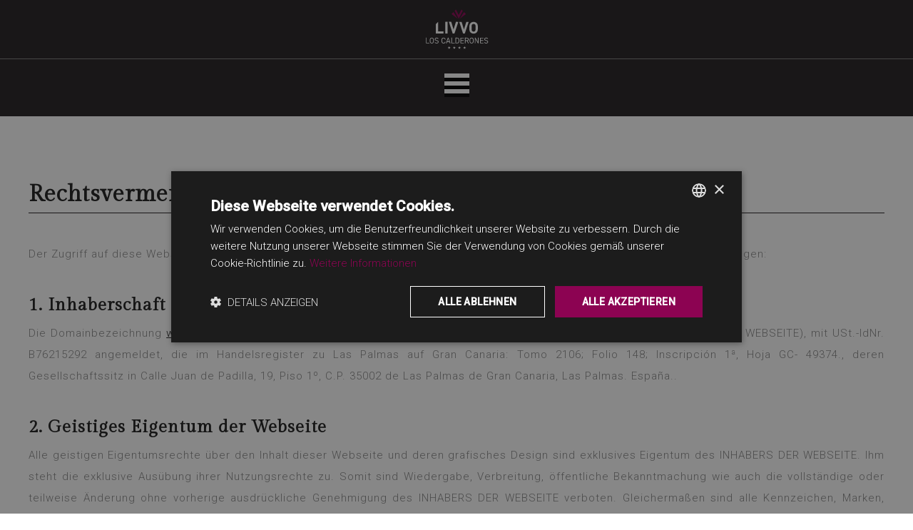

--- FILE ---
content_type: text/html
request_url: https://www.hotelloscalderones.com/de/aviso-legal.html
body_size: 25629
content:
<!DOCTYPE html>
<html lang="de">
<head>
    <meta charset="UTF-8">
    <meta name="viewport" content="width=device-width, user-scalable=no, initial-scale=1.0, maximum-scale=1.0, minimum-scale=1.0">

    <link rel="icon" type="image/png" href="../img/favicon_lineasdorado.png">
    <title>Rechtsvermerk | Hotel LIVVO Los Calderones</title>

    <!-- Espacio para CSS -->
    <link rel="stylesheet" media="screen" href="../css/alp.css">
    <link rel="stylesheet" media="screen" href="../css/gnr.css">
    <link rel="stylesheet" media="screen" href="../css/menu.css">
    <link rel="stylesheet" media="screen" href="../css/ftr.css">
    <link rel="stylesheet" media="screen" href="../css/cke.css">

    <link rel="stylesheet" media="screen" href="../css/normalize.css">
    <link rel="stylesheet" media="screen" href="../css/jquery-ui-datepicker.css">
    <link rel="stylesheet" media="screen" href="../css/booking-search.css">
    <link rel="stylesheet" media="screen" href="../css/magnific-popup.min.css">
    <link rel="stylesheet" media="screen" href="../css/style.css" />
<link rel="stylesheet" media="screen" href="../css/engineRoi.css" />
    <!-- Fin espacio para CSS -->


    <link rel="stylesheet" href="https://fonts.googleapis.com/css2?family=Roboto:wght@300&display=swap">
    <link rel="stylesheet" href="https://fonts.googleapis.com/css2?family=Roboto:wght@500&display=swap">
    <link rel="stylesheet" href="https://fonts.googleapis.com/css2?family=Gilda+Display&display=swap">
            <!-- Google Tag Manager ROIBACK -->
            <script>(function(w,d,s,l,i){w[l]=w[l]||[];w[l].push({'gtm.start':
                new Date().getTime(),event:'gtm.js'});var f=d.getElementsByTagName(s)[0],
                j=d.createElement(s),dl=l!='dataLayer'?'&l='+l:'';j.async=true;j.src=
                'https://www.googletagmanager.com/gtm.js?id='+i+dl;f.parentNode.insertBefore(j,f);
                })(window,document,'script','dataLayer','GTM-WGLHPDG');</script>
            <!-- End Google Tag Manager ROIBACK -->

    <!-- Roiback -->
    <script type="text/javascript">
        (function () {
            function get(name) {
                var result = null, 
                tmp = [];
                var items = location.search.substr(1).split("&");
                for (var index = 0; index < items.length; index++) {
                    tmp = items[index].split("="); if (tmp[0] === name)
                        result = decodeURIComponent(tmp[1]);
                } return result;
            }
            var partner = get("partner");
            if (partner) {
                var a = document.createElement("script");
                a.type = "text/javascript";
                a.async = !0;
                a.src = "https://booking.hotelloscalderones.com/bookcore/partner/?partner=" + partner;
                var b = document.getElementsByTagName("script")[0]; b.parentNode.insertBefore(a, b)
            }
        })();
    </script>
    <!-- End Roiback -->
<script type="text/javascript" charset="UTF-8" src="//cdn.cookie-script.com/s/a8a4ea5f6ca00cfd580f40799b011c63.js"></script></head>

<!-- BODY -->

<body>
            <!-- Google Tag Manager (noscript) ROIBACK-->
            <noscript><iframe src="https://www.googletagmanager.com/ns.html?id=GTM-WGLHPDG"
                height="0" width="0" style="display:none;visibility:hidden"></iframe></noscript>
<div class="contenedor">
    <!-- CABECERA -->
    <div class="header">

        <!-- LOGO -->
        <div class="header_logo">
            <a class="logo_empresa" href="index.html" title="Startseite | Hotel LIVVO Los Calderones"><span class="sr-only" id="page-name">Hotel LIVVO Los Calderones</span></a>
        </div>

        <!-- MENÚ -->
        <div class="menu_bar"> 
            <a href="#" class="bt-menu"><span class="icon-menu"></span></a>
        </div>

        <div class="header-menu">
            <ul class="menu">
                <li><a href="index.html">Startseite</a></li>
                <li class="submenu"><a href="#">Das hotel</a>
                    <ul class="children">
                        <li><a href="quienes-somos.html">Wer wir sind</a></li>
                        <li><a href="nuestros-servicios.html">Unser service</a></li>
                        <li><a href="galeria.html">Galerie</a></li>
                        <li><a href="contacto.html">Kontakt</a></li>
                    </ul>
                </li>
                <li class="submenu"><a href="#">Zimmer</a>
                    <ul class="children">
                        <li><a href="suite-economy.html">Suite Economy</a></li>
                        <li><a href="suite-standard.html">Suite Standard</a></li>
                        <li><a href="suite-pool-view.html">Suite Pool View</a></li>
                    </ul>
                </li>
                <!-- <li><a href="angebote.html">Angebote</a></li> -->
                <li class="submenu"><a href="#">LIVVO Hotels</a>
                    <ul class="children">
                        <li><a target="_blank" href="https://www.livvohotels.com//de/">Restliche Hotels</a></li>
                        <!--<li><a target="_blank" href="https://www.livvohotels.com//de/club-the/">Club THe</a></li></!-->
                        
                    </ul>
                </li>
                <li class="submenu"><a href="#">Erlebnisse</a>
                    <ul class="children">
                        <li><a target="_blank" href="https://sendaecoway.com/en/experiences-hoteles-the/?lang=en">Senda</a></li>
                        <li><a href="destino-gran-canaria.html">Reiseziel Gran Canaria</a></li>
                    </ul>
                </li>
<li><a target="_blank" href="https://triggle.app/6P5K4B2E">Transfer & Ausflüge</a></li>
                <li><a class="reserva_menu book-now" href="#">Buchen</a></li>
                    <li class="submenu">
                        <div style="display: flex; align-items: center; justify-content: center;">
                            <img src="../img/LIVVO-B2B.png" style="height: 60px;"/>
                        </div>
                        <ul class="children">
                            <li>
                                <a target="_blank" href="https://booking.hotelloscalderones.com/de/bookcore/agency/login/">Agenturen/Firmen</a>
                            </li>
                        </ul>
                    </li>
                    <!-- <li>
                        <a href="livvo-plus.html">
                            <img src="../img/loyaltyVertical.png" alt="LIVVO Plus" height="60" style="display: flex; padding: 5px;">
                        </a>
                    </li> -->
                    <li style="align-items: center;">
                        <div id="roi-loyalty-icon" data-projectcode="loscalderones" data-rendericon="true"
                            data-isdesktop="true" data-domain="https://booking.hotelloscalderones.com" data-lang="de">
                        </div>
                    </li>
                <li class="submenu"><a href="#" class="de" title="Deutsch"><span style="margin-left: 25px;">Deutsch</span></a>
                    <ul class="children">
                        <li style="padding-left: 15px;"><a href="../es/aviso-legal.html" class="es" title="Español"><span style="margin-left: 20px;">Español</span></a></li>
                        <li style="padding-left: 15px;"><a href="../en/aviso-legal.html" class="en" title="English"><span style="margin-left: 20px;">English</span></a></li>
                    </ul>
                </li>
            </ul>
        </div>

    </div>
    <!-- /CABECERA -->

    <div class="legal">
        <div class="title">
            <h1>Rechtsvermerk</h1>
        </div>
        <p>Der Zugriff auf diese Webseite bedeutet die Kenntnisnahme und Einwilligung zu folgenden Nutzungsbestimmungen und -bedingungen:</p>
        <h2>1. Inhaberschaft der Webseite</h2>
        <p>Die Domainbezeichnung <a title="CALDERONES TOURS, S.L." href="index.html">www.loscalderones.com</a> ist auf den Namen der CALDERONES TOURS, S.L. (im Folgenden, INHABER DER WEBSEITE), mit USt.-IdNr. B76215292 angemeldet, die im Handelsregister zu Las Palmas auf Gran Canaria: Tomo 2106; Folio 148; Inscripción 1ª, Hoja GC- 49374., deren Gesellschaftssitz in Calle Juan de Padilla, 19, Piso 1º, C.P. 35002 de Las Palmas de Gran Canaria, Las Palmas. España.</a>.</p>
        <h2>2. Geistiges Eigentum der Webseite</h2>
        <p>Alle geistigen Eigentumsrechte über den Inhalt dieser Webseite und deren grafisches Design sind exklusives Eigentum des INHABERS DER WEBSEITE. Ihm steht die exklusive Ausübung ihrer Nutzungsrechte zu. Somit sind Wiedergabe, Verbreitung, öffentliche Bekanntmachung wie auch die vollständige oder teilweise Änderung ohne vorherige ausdrückliche Genehmigung des INHABERS DER WEBSEITE verboten. Gleichermaßen sind alle Kennzeichen, Marken, Handelsnamen oder Zeichen aller Art, die auf dieser Webseite enthalten sind, vom Gesetz geschützt.</p>
        <h2>3. Inhalt der Webseite und Links</h2>
        <p>Der INHABER DER WEBSEITE haftet nicht für den Missbrauch der Inhalte seiner Webseite. Die Person, die darauf zugreift und sie verwendet, haftet exklusiv dafür. Er übernimmt auch keinerlei Haftung für die auf den Webseiten von Drittanbietern enthaltenen Informationen, auf die man über Links von der Webseite aus zugreifen kann. Das Vorhandensein dieser Links dient zu Informationszwecken. Sie stellen keinesfalls eine Aufforderung zur Beauftragung von Produkten oder Dienstleistungen dar, die evtl. auf der Zielwebseite angeboten werden. Sollte der INHABER DER WEBSEITE tatsächlich Kenntnis davon haben, dass die Aktivität oder die Information, auf die diese Links verweisen, eine Straftat begründen oder Güter oder Rechte mit Entschädigungsanspruch verletzen, wird er mit der notwendigen Sorgfalt vorgehen, um den entsprechenden Link so schnell wie möglich zu beseitigen oder unbrauchbar zu machen.</p>
        <h2>4. Aktualisierung und Änderung der Webseite</h2>
        <p>Der INHABER DER WEBSEITE behält sich den Anspruch vor, ohne Vorankündigung und ohne jegliche Haftung den auf seiner Webseite enthaltenen Inhalt, ihre Konfigurierung oder Darstellung zu aktualisieren, zu ändern oder zu entfernen.</p>
        <h2>5. Angaben über technische Aspekte</h2>
        <p>Der INHABER DER WEBSEITE übernimmt keinerlei Haftung aufgrund technischer Probleme oder Fehler an den IT-Geräten, die während des Internetanschlusses auftreten oder die durch Dritte aufgrund unrechtmäßiger Eingriffe, die nicht unter seiner Kontrolle liegen, verursacht werden können.</p>
        <p>Der INHABER DER WEBSEITE garantiert nicht die Abwesenheit von Viren und anderen Elementen, die an den IT-Systemen, elektronischen Dokumenten oder Anwenderdateien dieser Webseite oder Webseiten Dritter Schäden verursachen können. Er übernimmt auch keine Haftung für Schäden, die aus diesen Gründen entstehen können. Gleichermaßen haftet er nicht für evtl. Schäden, die den Anwender aufgrund von Fehlern, Mängeln oder Auslassungen an der zur Verfügung gestellten Information betreffen kann, wenn diese von dritten Quellen stammt.</p>
        <h2>6. Verarbeitung der Anwenderdaten</h2>
        <h3>Datenschutzpolitik personenbezogener Daten</h3>
        <p>In Erfüllung der Gesetzgebung über den Datenschutz personenbezogener Daten, die in der Datenschutzgrundverordnung (DSGVO) enthalten ist und deren Hauptzweck die Verbesserung des Schutzes personenbezogener Daten natürlicher Personen ist, die verarbeitet werden, teilt CALDERONES TOURS, S.L. den Anwendern mit, dass sie die technischen und organisatorischen Maßnahmen laut Vorgaben in der gültigen Gesetzgebung trifft.</p>
        <p>Die im Anschluss dargestellten Bedingungen gelten für die Dienstleistungen der CALDERONES TOURS, S.L., die auf dieser Webseite und ggfs. auf allen Sites und mobilen Anwendungen angeboten werden.</p>
        <p>Wir behalten uns vor, diese Datenschutzpolitik personenbezogener Daten jederzeit zu ändern oder anzupassen. In diesem Fall werden wir Sie über die evtl. ausgeführten Änderungen informieren.</p>
        <p>Wenn Sie diese Website besuchen und darauf surfen oder deren Serviceleistungen nutzen, erklären Sie sich mit den im Rechtsvermerk enthaltenen Bedingungen einverstanden.</p>
        <h3>Grundlegende Auskunft über den Datenschutz</h3>
        <p>Wenn Sie uns Ihre Daten bei einer unserer Serviceleistungen überlassen, teilen wir Ihnen im Anschluss mit, wie sie verarbeitet werden.</p>
        <h4>VERANTWORTLICHER</h4>
        <h5>Verantwortlicher für die Verarbeitung Ihrer Daten:</h5>
        <ul>
            <li>Identität: CALDERONES TOURS, S.L. im Folgenden der VERANTWORTLICHE.</li>
            <li>Postanschrift: Calle Juan de Padilla, 19, Piso 1º, C.P. 35002 de Las Palmas de Gran Canaria, Las Palmas. España.</li>
            <li>E-Mail-Adresse:&nbsp;<a href="mailto:alopd@hotelloscalderones.com">lopd@hotelloscalderones.com</a></li>
        </ul>
        <h4>PERSONENBEZOGENE DATEN</h4>
        <h5>Kategorien der personenbezogenen Daten, die wir von Ihnen erheben:</h5>
        <p>Je nach Dienstleistung (Kundenbindung, Qualität, Lieferanten, Social Media usw.) können Daten unterschiedlicher Kategorien verarbeitet werden.</p>
        <p>Grundlegend und rein zur Information wie auch ohne Anspruch auf Vollständigkeit sind es die Folgenden:</p>
        <ul>
            <li>Vorname und Familiennamen</li>
            <li>Steueridentnummer</li>
            <li>Postanschrift</li>
            <li>Staatsangehörigkeit</li>
            <li>Kontaktdaten (Telefonnummer, E-Mail-Adresse)</li>
            <li>Geburtsdatum</li>
            <li>Unterschrift</li>
            <li>Finanzierungskarte</li>
        </ul>
        <h4>VERARBEITUNGSZWECKE</h4>
        <h5>Zwecke, zu denen Ihre personenbezogenen Daten verarbeitet werden</h5>
        <p>Entsprechend der jeweiligen Dienstleistung werden Ihre Daten zu einem festgelegten Zweck verarbeitet. Im Anschluss beschreiben wir diese Zwecke.</p>
        <h5>KUNDEN</h5>
        <p>Wir können Ihre Daten zur Erstellung von Angeboten, zur Abrechnung und für die sonstigen Tätigkeiten einer Geschäftsbeziehung verarbeiten.</p>
        <h5>KUNDENBINDUNG + KONTAKTE NEWSLETTER</h5>
        <p>Wir verarbeiten Ihre Daten zur Erstellung von Angeboten, zur Abrechnung und für die sonstigen Tätigkeiten einer Geschäftsbeziehung.</p>
        <p>Wir können Ihnen auch Werbeauskunft oder Auskunft über Veranstaltungen senden, vorausgesetzt, dass Sie eingewilligt haben.</p>
        <h5>LIEFERANTEN</h5>
        <p>Ihre Daten werden verarbeitet, um die jeweiligen Transaktionen auszuführen und die Dienstleistungen zu verwalten.</p>
        <p>Wir können Ihnen auch Werbeauskunft senden, vorausgesetzt, dass Sie eingewilligt haben.</p>
        <h5>SOCIAL MEDIA KONTAKTE</h5>
        <p>Ihre Daten werden verarbeitet, um uns mit Ihnen in Verbindung zu setzen, eine Follower-Gemeinschaft zu gründen und Ihre Anforderungen zu verwalten.</p>
        <h5>ARBEITSSUCHENDE</h5>
        <p>Die erhaltenen Lebensläufe werden zur Bewertung der Kandidatur für freie Stellen verarbeitet.</p>
        <p>Wenn Sie uns Ihre Einwilligung geben, können wir sie Partnerunternehmen oder Ähnlichen übermitteln, damit das Verfahren mit einer Anstellung abgeschlossen werden kann.</p>
        <h5>AKTIONEN UND WERBUNG</h5>
        <p>Wir können Ihnen Werbeauskunft oder Auskunft über Veranstaltungen senden und Sie über Verbesserungen oder Neuheiten unserer Serviceleistungen informieren, vorausgesetzt, dass Sie eingewilligt haben.</p>
        <h4>LEGITIMIERUNGEN</h4>
        <h5>Legitimierung für die Verarbeitung Ihrer Daten</h5>
        <p>Die Legitimierung für die Verarbeitung Ihrer Daten beruht auf:</p>
        <ul>
            <li><strong>Ihrer Einwilligung</strong> in Verbindung mit der Verwaltung der beantragten Serviceleistung.</li>
            <li><strong>Dem berechtigten Interesse</strong> des VERANTWORTLICHEN in Verbindung mit der Vorbeugung von Missbrauch und Betrug bei der Nutzung unserer Dienstleistungen.</li>
            <li><strong>Der Erfüllung einer rechtlichen Verpflichtung,</strong> der der VERANTWORTLICHE für die Übermittlung Ihrer Daten an öffentliche Einrichtungen und Behörden unterliegt, vorausgesetzt, dass diese Anforderung den Vorschriften entspricht.</li>
            <li>Im Fall der Verwendung von Social Media: Die Einwilligung einer Vertragsbeziehung der jeweiligen Social Media und entsprechend ihrer Datenschutzpolitiken:
                <ul>
                    <li><a href="http://www.facebook.com/policy.php?ref=pf">Facebook</a></li>
                    <li><a href="https://help.instagram.com/155833707900388">Instagram</a></li>
                    <li><a href="https://twitter.com/de/privacy">Twitter</a></li>
                    <li><a href="https://policies.google.com/privacy?hl=de">Google + Youtube</a></li>
                </ul>
            </li>
        </ul>
        <h4>AUFBEWAHRUNG IHRER DATEN</h4>
        <h5>Aufbewahrungsfrist Ihrer Daten</h5>
        <p>Wir werden Ihre Daten so lange aufbewahren, wie Ihre Beziehung zu uns besteht und Sie nicht deren Löschung beantragen, wie auch während der für die Erfüllung der gesetzlichen Pflichten notwendigen Dauer.</p>
        <p>Wir bewahren die Information und die Kommunikationen in Verbindung mit unserer Dienstleistung so lange auf, wie deren Garantien dauern und um evtl. Reklamationen zu behandeln.</p>
        <p>Ihre Lebensläufe werden zwei Jahre nach deren Erhalt auf sichere Art vernichtet.</p>
        <h4>EMPFÄNGER IHRER DATEN</h4>
        <h5>Empfänger, denen Ihre Daten mitgeteilt werden und der Grund dafür</h5>
        <p>Ihre personenbezogenen Daten werden Dritten in folgenden Fällen mitgeteilt:</p>
        <p>Die Lieferanten, die dem VERANTWORTLICHEN Serviceleistungen in Verbindung mit der Serviceleistung, die wir Ihnen bieten, leisten, haben Zugriff auf Ihre Daten. Der VERANTWORTLICHE pflegt die entsprechenden Verträge zur Verarbeitungsbeauftragung mit den einzelnen Lieferanten, die Dienste leisten, um zu gewährleisten, dass diese Lieferanten Ihre Daten laut Vorgaben in der gültigen Gesetzgebung verarbeiten.</p>
        <p>Ihre personenbezogenen Daten können auch den zuständigen Behörden übermittelt werden, vorausgesetzt, dass eine rechtliche Verpflichtung besteht.</p>
        <h4>IHRE RECHTE BEZÜGLICH IHRER DATEN</h4>
        <h5>Wie lauten Ihre Rechte bezüglich Ihrer personenbezogenen Daten und wie Sie sie ausüben können</h5>
        <p>Sie haben ein Recht auf <strong>Information</strong>, ob wir Ihre personenbezogenen Daten verarbeiten oder nicht und um welche Daten es sich handelt.</p>
        <p>Sie haben gleichermaßen ein Recht auf <strong>Auskunft</strong> über Ihre personenbezogenen Daten, wie auch auf <strong>Berichtigung</strong> unrichtiger Daten oder auf Anforderung ihrer <strong>Löschung</strong> u. a. aus Gründen, wenn sie für die Zwecke, für die sie erhoben wurden, nicht mehr notwendig sind.</p>
        <p>Sie können auch die <strong>Einschränkung</strong> der Verarbeitung Ihrer Daten anfordern. In diesem Fall bewahren wir sie nur für die Bearbeitung evtl. Reklamationen auf.</p>
        <p>Unter bestimmten Umständen und aus Gründen in Verbindung mit Ihrer persönlichen Situation können Sie der Verarbeitung Ihrer Daten <strong>widersprechen</strong>. Der VERANTWORTLICHE unterlässt die Datenverarbeitung außer aus berechtigten Gründen oder zur Bearbeitung evtl. Reklamationen.</p>
        <p>Sie können auch das Recht auf <strong>Übertragbarkeit</strong> der Daten ausüben, wie auch jederzeit die erteilten Einwilligungen widerrufen, ohne dass dadurch die Legitimierung der Verarbeitung basierend auf Ihrer Einwilligung vor dem Widerruf betroffen ist.</p>
        <p>Wenn Sie eines dieser Rechte ausüben möchten, können Sie sich über die eingerichteten Links, die Sie in den E-Mails und Mitteilungen des VERANTWORTLICHEN finden können, an uns wenden.</p>
        <p>Sie können sich auch postalisch unter folgender Anschrift: Avenida Ansite, nº 3, 1º, CP 35011, Las Palmas de Gran Canaria (Las Palmas) mit der Angabe „Datenschutz“ an uns wenden.</p>
        <p>Sie können sich abschließend an die Spanische Agentur für Datenschutz und an die sonstigen öffentlichen Einrichtungen, die für evtl. Reklamationen in Verbindung mit der Verarbeitung Ihrer personenbezogenen Daten zuständig sind, wenden.</p>
        <h4>VERWENDETE COOKIES</h4>
        <h5>Wie lautet unsere Cookie-Politik</h5>
        <p>Diese Webseite verwendet Cookies. Für weitere Auskunft lesen Sie bitte unsere <a title="Cookie-Politik" href="cookie-politik.html">Cookie-Politik</a>.</p>
        <h4>KINDER UNTER 14 JAHREN</h4>
        <h5>Über Minderjährige und unsere Datenschutzpolitik</h5>
        <p>Wir beabsichtigen nicht die Datenverarbeitung von Kindern unter 14 Jahren.</p>
        <p>Beim Zugriff und Surfen auf der Webseite ist es schwierig, das Alter des Anwenders zu kontrollieren. Wir bemühen uns in diesem Sinne unter Berücksichtigung der verfügbaren Techniken darum. Auf alle Fälle ist für unter 14-Jährige die Einwilligung der Eltern oder der rechtlichen Vormunde erforderlich.</p>
        <h4>SICHERHEITSMASSNAHMEN</h4>
        <h5>Sicherheitsmaßnahmen zum Schutz Ihrer Daten</h5>
        <p>Wir verfügen über technische Mittel und Maßnahmen, um die Verletzung der Sicherheit wie Vernichtung, Verlust, Missbrauch, Änderung, unerlaubter Zugriff und Diebstahl personenbezogener Daten zu vermeiden und zu bearbeiten, wobei der Stand der Technik, die Art der Daten und die potenziellen Risiken berücksichtigt werden.</p>
        <h2>7. Verwendung von Cookies</h2>
        <p>Diese Webseite kann Cookies verwenden. Der Anwender hat die Möglichkeit, die Erstellung von Cookies zu verhindern, indem er die entsprechende Menüoption in seinem Browserprogramm markiert. Schaltet er jedoch die Verwendung von Cookies aus, kann die Funktionsweise dieser Webseite davon betroffen sein.</p>
        <p>Für weitere diesbezügliche Auskunft lesen Sie bitte unsere <a title="Cookie-Politik" href="cookie-politik.html">Cookie-Politik</a>.</p>
        <h2>8. Gesetzgebung und anwendbare Rechtsprechung</h2>
        <p>Die Beziehungen zu den Anwendern, die sich aus der Leistung der auf dieser Webseite enthaltenen Dienstleistungen ableiten, unterliegen generell der spanischen Gesetzgebung und Rechtsprechung. Die Anwender dieser Webseite sind sich allen obigen Angaben bewusst und stimmen ihnen freiwillig zu.</p>
        <p>Es wird davon ausgegangen, dass der Anwender bei Knopfdruck auf „BUCHUNGSEINTRAGUNG“, der sich auf den Formularen zur Einholung der Daten befindet, seine Einwilligung zu den festgelegten Bedingungen erteilt.</p>
    </div>

    <!-- FOOTER -->
    <div class="footer">
        <div class="social-container">
            <div class="social">
                <a class="instagram" href="https://www.instagram.com/livvohotels/">Livvo Hotels Instagram</a>
                <a class="facebook" href="https://www.facebook.com/LIVVOHotels">Livvo Hotels Facebook</a>
                
                <a class="youtube" href="https://www.youtube.com/channel/UCkKrKC1eMJ093lrcNMo5nPw">Livvo Hotels Youtube Channel</a>
            </div>
        </div>
        <div class="sense-collection">
            <a class="senses" target="_blank" href="https://www.livvohotels.com/" title="Senses Collection"><span class="sr-only">Senses Collection</span></a>
            <a class="the" target="_blank" href="https://www.livvohotels.com/" title="Livvo Hotels"><span class="sr-only">Livvo Hotels</span></a>
            <a class="home" target="_blank" href="https://www.livvohotels.com/" title="Home Collection"><span class="sr-only">Home Collection</span></a>
        </div>
        <p class="hotel-brand">Hotel LIVVO Los Calderones &trade; &mdash; España</p>
            <p class="nav-extra">
                <a href="aviso-legal.html" title="Aviso legal :: Hotel LIVVO Los Calderones">Rechtsvermerk</a> &mdash;
                <a href="politica-de-cookies.html" title="Política de cookies :: Hotel LIVVO Los Calderones">Cookie-Politik</a> &mdash;
                <a href="sitemap.html" title="Sitemap :: Hotel LIVVO Los Calderones">Sitemap</a> &mdash;
                <a href="https://hotelloscalderones.canariastransparente.org"  title="Portal de Transparencia :: Hotel LIVVO Los Calderones">Transparenzportal</a> &mdash;
                <!-- <a href="livvo-plus.html" title="LIVVO Plus :: Hotel LIVVO Los Calderones">Treueprogramm</a> -->
            </p>
    </div>
</div>
</body>
<!-- Espacio para JavaScript -->
<script type="text/javascript" src="../js/jquery-1.12.4-wp.js"></script>
<script type="text/javascript" src="../js/menu.js"></script>
<script type="text/javascript" src="../js/booking.js"></script>
<script type="text/javascript" src="../js/bundle.js" data-cfasync="false"></script>
<script type="text/javascript" src="../js/cookies.js"></script>
<script src="https://booking.hotelloscalderones.com/bookcore/static/loyalty/builds/loyalty.min.js"></script>
<!-- Fin espacio para JavaScript -->
</html>


--- FILE ---
content_type: text/css
request_url: https://www.hotelloscalderones.com/css/alp.css
body_size: 718
content:
/* TODA LA PAGINA */
* {
    margin: 0;
    padding: 0;
    box-sizing: border-box;
    font-family: 'Roboto', Arial, sans-serif;
    font-weight: 300;
}

body {
    margin: 0;
    padding: 0;
    font-weight: lighter;
    letter-spacing: 1px;
    background-color: #fff;
}

h1,
h2 {
    font-family: "Gilda Display", Times, serif;
}

.covid19-information {
    background-color: #8C0352;
    color: #231f20;
    font-weight: 600;
    padding: 1em;
}

.covid19-information p {
    color: #3f3f3f;
    font-size: 16px;
    text-align: center;
}

.contenedor {
    width: 100%;
    max-width: 100%;
    margin: 0 auto;
    overflow: hidden;
}

.hidden {
    display: none;
}


--- FILE ---
content_type: text/css
request_url: https://www.hotelloscalderones.com/css/gnr.css
body_size: 3628
content:
/* OTRAS APLICACIONES GENERALES */
.text-center {
    text-align: center;
}

.medium-width {
    width: 50%;
}

.gilda-font {
    font-family: 'Gilda Display', Times, serif;
}

.main-title-container {
    padding: 50px 0;
    width: 100%;
    display: block;
    justify-content: center;
    text-align: center;
}

.main-title {
    font-size: 40px;
    font-weight: lighter;
    letter-spacing: 3px;
}

.main-title:after {
    content: "";
    display: block;
    height: 0.2ex;
    width: 80px;
    margin: 0 auto;
    border-bottom: 1px solid #231f20;
}

.no-after:after {
    display: none;
}

.font-64 { /*Añadido por mi*/
    font-size: 64px;
}

.subtitle {
    color: #BB9775;
    margin-bottom: 25px;
}

.rule:after {
    content: "";
    display: block;
    margin: 0 auto;
    width: 30px;
    height: 1px;
    border-bottom: 1px solid #231f20;
}

.rule.rule-32:after { width: 32px; }
.rule.rule-48:after { width: 48px; }
.rule.rule-64:after { width: 64px; }
.rule.rule-80:after { width: 80px; }
.rule.rule-96:after { width: 96px; }
.rule.rule-golden:after { border-color: #8C0352; }

.section-content {
    max-width: 1200px;
    margin: 0 auto 2em;
}

.section-content p {
    color: #878787;
}

.section-content li {
    margin-left: 50px;
    line-height: 24px;
    padding: 5px 0;
}

a[rel=external] {
    background: url('https://mdn.mozillademos.org/files/12982/external-link-52.png') no-repeat 100% 0;
    background-size: 16px 16px;
    padding-right: 19px;
}

.menu a[rel=external] {
    background: none;
    background-size: 0;
    padding-right: 0;
}

p.lead {
    font-size: 14px;
}

p.lead:after {
    content: "";
    display: block;
    width: 40px;
    height: 1ex;
    border-bottom: 1px solid #231f20;
    margin: 0 auto;
}

/* RESERVA TELEFÓNICA */
.phone-booking {
    background-color: #f9f9f9;
}

.phone-booking-content {
    display: flex;
    align-items: center;
    flex-wrap: wrap;
    margin: 0 auto;
    padding: 50px 20px;
    max-width: 1200px;
    line-height: 30px;
}

.phone-booking-question {
    width: 70%;
    padding-right: 15px;
}

.phone-booking h2 {
    color: #8C0352;
    font-weight: 500;
    line-height: 1.8em;
}

.phone-booking-container {
    width: 30%;
    display: flex;
    flex-direction: column;
    margin: auto;
}

.phone-booking-contact {
    display: flex;
}

.callcenter {
    background: transparent url(../img/icons/phone.svg) no-repeat left center;
    background-size: 50px;
    margin-bottom: 15px;
}

.whatsapp {
    background: transparent url(../img/icons/whatsapp.png) no-repeat left center;
}

.phone-booking-contact .contactos {
    margin-left: 70px;
}

.phone-booking-contact .contactos a {
    text-decoration: none;
    color: inherit;
}

.phone-booking-contact .contactos a:hover {
    text-decoration: underline;
}

/* Extras */
.social-media {
    text-align: center;
    padding: 0;
    color: #231f20;
    line-height: 50px;
}

.font-bolder {
    font-weight: bolder !important;
}

.font-bold {
    font-weight: bold !important;
}

@media screen and (min-width: 320px) and (max-width: 767px) {
    /* RESERVA TELEFÓNICA */
    .phone-booking-content {
        margin: 10px 40px;
        padding: 20px 0;
        text-align: center;
    }

    .phone-booking-question {
        width: 100%;
        margin-bottom: 5%;
    }

    .phone-booking-container {
        width: 240px;
        display: block;
        margin: 0 auto;
    }
}


--- FILE ---
content_type: text/css
request_url: https://www.hotelloscalderones.com/css/menu.css
body_size: 5921
content:
/* LA CABECERA */
.header {
    background-color: #231f20;
	display: flex;
	flex-direction: column;
}

.header_logo {
    padding: 1ex;
    border-bottom: 1px solid #7f7f7f;
}

.logo_empresa {
    display: block;
	width: 150px;
    height: 65px;
    margin: 0 auto;
    background: transparent url("../img/loscalderones.svg") no-repeat;
	background-position: center;
    background-size: 143px 56px;
}

.loyalty-wrap{
	display: flex !important;
}

.sr-only {
    position: absolute;
    width: 1px;
    height: 1px;
    padding: 0;
    margin: -1px;
    overflow: hidden;
    clip: rect(0,0,0,0);
    border: 0;
}

.logo_doble {
	width: 250px;
}

.header hr {
    opacity: 0.5;
    margin: 0;
    width: 100%;
}

/* MENU GENERAL */
.bt-menu .icon-menu {
    color: #fff;
    display: block;
    width: 35px;
    height: 39px;
    background: url(../img/icons/menu.svg) no-repeat center;
    margin: 0 auto;
}

.menu_bar {
	display: none;
}

.header-menu {
	max-width: 100%;
	margin: 0 auto;
	z-index: 100;
}

.menu {
	background: #231f20;
	display: table;
	width: 100%;
	padding: 0 25px;
}

.menu li {
	list-style: none;
	padding: 0;
}

.menu li {
	line-height: 4rem;
	position: relative;
	margin: auto;
}

.menu a {
	text-decoration: none;
	color: #cecece;
	display: inline;
	transition: .5s;
    font-size: 13px;
    letter-spacing: 3px;
}

ul.menu > li:after {
    content: "|";
    display: inline-block;
    margin: 0 20px;
    color: #828282;
}

ul.menu > li:last-child:after {
    content: "";
    margin: 0;
}

ul.children a {
    padding: 0 1em;
}

.menu > .active > a {
	color: #8C0352;
}

.menu li ul {
	position: absolute;
	display: none;
}

.menu li:hover > ul {
	display: block;
}

.menu li > ul > li:hover {
	background-color: #f0f0f0;
}

.menu li > ul > li:hover a {
	color: #231f20;
}

/* PRIMER NIVEL */
.menu > li {
	float: left;
	display: inline-flex;
}

/* SEGUNDO NIVEL */
.menu li li {
	z-index: 1;
	background-color: #fff;
	width: 250px;
	transition: all .10s;
	text-align: left;
	border-bottom: 1px solid #f0f0f0;
}

.menu li li a {
    display: block;
	color: #231f20;
}

.menu li li.active > a {
    font-weight: 500;
}

.menu > li > ul {
	top: 100%;
}

/* TERCER NIVEL */
.menu ul ul {
	left: 100%;
	top: 0;
}

/* RESERVA */
.menu .reserva_menu {
    color: #8C0352;
}

/* LANGUAGE SELECTOR */
.menu .lang {
    width: 50px;
    height: 3rem;
}

.menu .lang li {
    width: 120px;
    border-right: 1px solid #f0f0f0
}

.menu .lang > a {
    width: 80px;
    padding: 15px 50px 15px 10px;
}
.menu .lang li a {
    display: block;
    width: 100%;
    height: 100%;
}

/* PROMOCIONES */
ul.menu > .promo {
    display: none;
}

/* .i18n .flag {
    display: block;
    width: 18px;
    height: 12px;
} */

.i18n .flag {
    width: 100%;
    min-height: 50px;
    margin-left: 12px;
}

.de {
	margin-right: 50px;
    background: url([data-uri]) no-repeat left center;
}

.en {
	margin-right: 50px;
	background: url([data-uri]) no-repeat left center;
}

.es {
	margin-right: 50px;
	background: url([data-uri]) no-repeat left center;
}

@media screen and (max-width:1320px) {
	.header-menu {
		width:50%;
		height:100%;
		right:-100%;
		margin:0;
		position: fixed;
		text-align: left;
		overflow: scroll;
	}

	.header-menu ul li {
		display:block;
		float:none;
		border-bottom:1px solid rgba(255,255,255, .3);
		padding: 20px;
	}

	.menu li li {
		background-color: #231f20;
	}

	.menu ul ul {
		left: 0;
	}

	.menu li ul {
		display: none;
		position: relative;
	}

	.menu li ul li {
		width: 100%;
	}

	.menu li:hover > ul {
		display: block;
		color: #fff;
		padding: 0;
	}

	.menu li ul li a {
		padding: 3% 6%;
		color: #fff;
	}

	.menu li ul li a:hover {
		color: #231f20;
	}

	.menu_bar {
		display:block;
		width:100%;
		height: 80px;
		background: #231f20;
	}

	.menu_bar .bt-menu {
		display:block;
		padding:20px;
		background:#231f20;
		color:#fff;
		text-decoration:none;
		font-weight: bold;
		font-size:25px;
		text-align: center;
	}

	.menu_bar span {
		font-size:40px;
	}
}


--- FILE ---
content_type: text/css
request_url: https://www.hotelloscalderones.com/css/ftr.css
body_size: 2082
content:
/* FOOTER */
.footer {
    max-width: 100%;
    display: flex;
    flex-wrap: wrap;
    justify-content: center;
    background-color: #1c1c1c;
    color: #fff;
}

.social-container {
    width: 100%;
    display: flex;
    flex-wrap: wrap;
    justify-content: center;
    padding: 30px;
}

.social {
    width: 40%;
    text-align: center;
}

.social > a {
    transition: transform .2s;
    padding: 0;
    margin: 0 4ex 0 0;
    display: inline-block;
    width: 32px;
    height: 32px;
    text-indent: 100%;
    white-space: nowrap;
    overflow: hidden;
}
.social > a:last-child {
    margin: 0;
}
.social > a.facebook { background: url(../img/icons/facebook.svg) no-repeat; }
.social > a.twitter { background: url(../img/icons/twitter.svg) no-repeat; }
.social > a.instagram { background: url(../img/icons/instagram.svg) no-repeat; }
.social > a.youtube { background: url(../img/icons/youtube.svg) no-repeat; }
.social > a:hover {
    transform: scale(2);
}

.sense-collection {
    width: 80%;
    margin: 0 auto;
    min-height: 128px;
    display: flex;
    flex-wrap: wrap;
    justify-content: center;
}

.sense-collection a {
    width: 33.33%;
    height: 128px;
}
.sense-collection > a.senses { background: url(../img/icons/senses-collection.svg) no-repeat center; }
.sense-collection > a.the    { background: url(../img/icons/the-hoteles.svg) no-repeat center; }
.sense-collection > a.home   { background: url(../img/icons/home-collection.svg) no-repeat center; }

.footer .hotel-brand {
    width: 100%;
    margin-top: 50px;
    font-size: 18px;
    text-align: center;
}

.nav-extra {
    font-size: 18px;
    text-align: center;
    margin: 10px 0 20px;
    padding: 10px 0;
}

.nav-extra a {
    text-decoration: none;
    color: #878787;
}
.nav-extra a.active {
    color: #fff;
    text-decoration: underline;
}

@media screen and (min-width: 320px) and (max-width: 767px){
    .social,
    .sense-collection a {
        width: 100%;
        margin: 20px 0;
    }
}


--- FILE ---
content_type: text/css
request_url: https://www.hotelloscalderones.com/css/cke.css
body_size: 2096
content:
.legal {
    max-width: 1200px;
    margin: 0 auto 30px;
    text-align: justify;
}

.legal .title {
    padding-top: 30px;
    padding-bottom: 10px;
}

.legal h1,
.legal h2 {
    color: #1c1c1c;
}

.legal .title h1 {
    padding: 40px 0 8px;
    border-bottom: 1px solid #231f20;
    font-weight: 700;
}

.legal h2 {
    font-weight: 700;
    padding-top: 40px;
}

.legal h3,
.legal h4,
.legal h5 { font-weight: 400; }

.legal h3 { padding: 30px 0 15px; }

.legal h4 { padding: 15px; }

.legal h5 { padding: 15px; }

.legal a {
    color: #1c1c1c;
}

.legal a:hover {
    color: #231f20;
    font-weight: 500;
}

.legal p {
    line-height: 30px;
    font-size: 15px;
    padding: 10px 0 4px;
    color: #878787;
}

.legal ul:last-of-type {
    padding-bottom: 30px;
}

.legal strong {
    color: #878787;
    font-weight: bolder;
}

.legal code {
    font-family: Courier, monospace;
}

.legal li,
td {
    font-size: 15px;
    color: #a3a3a3;
}

.legal li {
    margin-left: 50px;
    line-height: 24px;
    padding: 5px 0;
}

/* TABLAS */
.legal caption {
    font-size: 15px;
    line-height: 23px;
    color: #878787;
}

.legal td {
    line-height: 24px;
    padding: 5px;
}

.legal table {
    margin-bottom: 1em;
    width: 100%;
    display: block;
    overflow-x: auto;
    border-collapse: collapse;
}

.legal td,
.legal th {
    border: 1px solid #231f20;
    border-collapse: collapse;
}

.legal tr:first-child td {
    font-weight: 500;
}

.legal tr:nth-of-type(2n) {
    background-color: rgba(34, 34, 34, 0.02);
}

.sitemap-addenda {
    margin: 50px 0;
}

.sitemap a,
.sitemap-addenda a {
    text-decoration: none;
    color: #878787;
}

.sitemap li {
    font-weight: bolder;
    color: #878787;
}

.sitemap a:hover,
.sitemap-addenda a:hover {
    text-decoration: underline;
}

@media screen and (max-width: 1250px) { /* Añadido por mi */
    .legal {
        padding: 0 20px;
    }

    .legal li {
        margin-left: 20px;
    }
}

--- FILE ---
content_type: text/css
request_url: https://www.hotelloscalderones.com/css/booking-search.css
body_size: 7937
content:
.banner .booking-search,
.booking-container .booking-search {
    width: 1200px;
    margin: 0 auto;
    background-color: #fff;
    position: relative;
}

.booking-container {
    width: 100%;
    background-color: #f9f9f9;
    padding: 20px 0;
}

.booking-search > form {
    width: 100%;
    background: #231f20;
    display: flex;
    flex-direction: row;
}

.booking-search .fields {
    display: flex;
    flex-direction: row;
    justify-content: space-between;
    background-color: #fff;
    letter-spacing: 2px;
    padding: 30px 0 ;
    width: 70%;
}

.booking-search .search {
    width: 30%;
    background-color: #1c1c1c;
}

.booking-search .fields > .field {
    flex: 1 1 auto;
    width: 15%;
    background-color: #fff;
    border-right: 2px solid #f9f9f9;
    padding: 0 4px;
}

.booking-search .fields > .field.relative {
    position: relative;
}

.booking-search .fields > .field:last-child {
    padding-right: 8px;
}

.booking-search .fields > .field.hotel-selector {
    width: 25%;
}

.booking-search.lone-hotel .fields > .field {
    width: 20%;
}

.booking-search.lonehotel .fields > .field.hotel-selector {
    width: 0;
}

.booking-search .fields > .field:last-child {
    border-right: none;
}

.fields > div {
    text-align: center;
}

.fields > div > .label {
    font-size: 12px;
    font-weight: 700;
    line-height: 18px;
    color: #878787;
    margin-bottom: 15px;
    text-transform: uppercase;
}

.fields > div > .controls {
    display: inline-flex;
    flex-direction: row;
}

.fields > div > .controls > .left {
    color: #1c1c1c;
    font-size: 50px;
    font-family: 'Gilda Display', Times, serif;
    font-weight: 700;
    line-height: 50px;
    text-align: right;
}

.fields > div > .controls > .right {
    color: #1c1c1c;
    font-size: 12px;
    font-family: 'Gilda Display', Times, serif;
    line-height: 12px;
    margin-top: 10px;
    margin-left: 10px;
}

.controls .month {
    margin-bottom: 5px;
}

.controls .arrow.up {
    transform: rotate(180deg);
}

.field .promocode,
.field .hotel-selector {
    text-align: center;
    margin: 0 2px;
    padding: 10px 4px;
    background-color: #f9f9f9;
    border: 1px solid #f1f1f1;
    color: #878787;
    width: 80%;
    cursor: pointer;
}

.field.calendar,
.field .label,
.field .arrow,
.field .guests {
    cursor: pointer;
}

/** hides a datepicker field not using display: none, which prevents datepicker from opening */
.hide4datepicker {
    display: block;
    width: 0;
    height: 0;
    border: 0;
}

.display_none {
    display: none;
}

.modulo-reservas {
    width: 70%;
    margin: 0 auto;
    border: 1px solid #231f20;
}

.booking-search .search > input[type=submit] {
    color: #fff;
    background-color: transparent;
    border: 0;
    font-size: 16px;
    line-height: 24px;
    letter-spacing: 2px;
    white-space: normal;
    padding: 64px 0;
    width: 100%;
    text-transform: uppercase;
}

.booking-search .search > input[type=submit]:focus {
    outline: none;
}

.booking-search .search > input[type=submit]:active {
    font-weight: bold;
    text-decoration: underline;
}


/* panel de seleccion de edades de niños */
#nd_booking_childrens_age_selector {
    position: absolute;
    width: 95%;
    top: 90%;
    left: 0;
    right: 0;
    margin: auto;
    
}

#nd_booking_childrens_age_selector .open-button {
    width: 100%;
    border: 2px solid #8C0352;
    color: #8C0352;
    font-weight: bolder;
    padding: 3px;
}

#nd_booking_childrens_age_selector .open-button:hover {
    background-color: #ececec;
    cursor: pointer;
}

#nd_booking_childrens_age_selector .age_selectors_container {
    padding: 15px 5px 0;
    width: 100%;
    min-height: 20px;
    border: 1px solid #231f20;
    border-top: none;
    background-color: #fff;
}

#nd_booking_childrens_age_selector .age_selectors_container .age_selector {
    display: flex;
    flex-wrap: wrap;
    gap: 5px;
    align-items: center;
    justify-content: center;
    margin-bottom: 15px;
}

#nd_booking_childrens_age_selector .age_selectors_container .age_selector label {
    color: #878787;
    font-weight: bold;
    margin-right: 6px;
    font-size: 12px;
}

#nd_booking_childrens_age_selector .age_selector_counter {
    display: flex;
    flex-wrap: nowrap;
    align-items: center;
    justify-content: center;
    height: 22px;
}

#nd_booking_childrens_age_selector .age_selector_counter input[type=number] {
    width: 30px;
    height: 22px;
    text-align: center;
    font-weight: bold;
    border: 1px solid #a8a8a8;
    pointer-events: none;
    
    -moz-appearance: textfield; /* hide buttons increase/decrease */ 
}

#nd_booking_childrens_age_selector .age_selector_counter input[type=number]::-webkit-inner-spin-button, 
#nd_booking_childrens_age_selector .age_selector_counter input[type=number]::-webkit-outer-spin-button {
    -webkit-appearance: none;
    margin: 0;
}

#nd_booking_childrens_age_selector .age_selector_counter .age_selector_counter_button{
    display: flex;
    align-items: center;
    justify-content: center;
    height: 22px;
    width: 22px;
    background-color: #cecece;
    border: 1px solid #a8a8a8;
    font-weight: bolder;
    user-select: none;
    cursor: pointer;
}

#nd_booking_childrens_age_selector .age_selector_counter .age_selector_counter_button:hover {
    background-color: #a8a8a8;
}

#nd_booking_childrens_age_selector .age_selector_counter .age_selector_counter_button:first-child{
    border-radius: 6px 0 0 6px;
    border-right: none;
}

#nd_booking_childrens_age_selector .age_selector_counter .age_selector_counter_button:last-child{
    border-radius: 0 6px 6px 0;
    border-left: none;
}



/* tablet landscape */
@media only screen and (min-width: 960px) and (max-width: 1199px) {
    .banner .booking-search {
        width: 960px;
    }
}

/* tablet portrait */
@media only screen and (max-width: 959px) {
    .banner .booking-search {
        width: 50%;
    }

    .booking-search > form {
        flex-direction: column;
    }

    .booking-search .fields {
        flex-direction: column;
        width: 100%;
        margin: 0 auto;
        padding: 8px;
    }

    .booking-search .fields > .field.hotel-selector {
        width: 100%;
    }

    .fields > div > .label {
        margin: 4px 0 10px;
    }

    .fields > div > .label:first-child {
        margin-top: 0;
    }

    .booking-search .search {
        width: 100%;
    }

    .booking-search .fields > .field {
        border: 0;
        margin: 10px auto 0;
        width: 100%;
    }

    #nd_booking_childrens_age_selector {
        position: relative;
        width: 100%;
        max-width: 200px;
    }
    #nd_booking_childrens_age_selector .age_selectors_container {
       position: absolute;
    }
}

/* mobile landscape */
@media only screen and (min-width: 480px) and (max-width: 767px) {
    body { -webkit-text-size-adjust: none; }
}

/* mobile portrait */
@media only screen and (min-width: 320px) and (max-width: 479px) {
    body { -webkit-text-size-adjust: none; }
}

/* all responsive */
@media only screen and (min-width: 320px) and (max-width: 1199px) {
}

/* all iphone */
@media only screen and (min-width: 320px) and (max-width: 767px) {
}

/* datepicker */
.ui-datepicker td,
.ui-datepicker th {
    color: #a3a3a3;
    line-height: 27px;
}

.ui-datepicker-today a { background-color: #8C0352; }

.ui-datepicker .ui-datepicker-header { background-color: #151515; }

.ui-datepicker,
.ui-datepicker .ui-datepicker-prev span,
.ui-datepicker .ui-datepicker-next span { background-color: #1c1c1c; }


--- FILE ---
content_type: text/css
request_url: https://www.hotelloscalderones.com/css/style.css
body_size: 4257
content:
.fondo {
  position: absolute;
  bottom: 0;
  padding: 60px 40px;
  opacity: 1 !important;
  background-color: #231f20;
}

.cookieConsentToggle:hover {
  color: #fff;
  background: #231f20; }

.cookieConsentToggle * {
  fill: currentColor; 
}

.cookieConsentToggle {
  fill: currentColor; 
  height: 40px;
  width: 40px;
  position: fixed;
  right: 20px;
  bottom: 20px;
  padding: 9px;
  border: none;
  background-color: white;
  border-radius: 20px;
  transition: 200ms;
  z-index: 9999;
}

.cookieConsentWrapper {
  z-index: 99990;
  position: fixed;
  height: 100%;
  left: 0;
  right: 0;
  bottom: 0;
  background: #231f20;
  background-color: rgba(0, 0, 0, 0.3);  
  color: #fff;
  transition: 200ms; 
}

.cookieConsent {
  margin: 0 auto;
  display: flex;
  justify-content: space-between; }

.cookieConsent__Content {
  margin-right: 40px; }

.cookieConsent__Title {
  margin: 0;
  font-size: 28px;
  line-height: 1.5em;
  letter-spacing: 2px;
  font-weight: 400; }

.cookieConsent__Description {
  margin: 18px 0 0;
  line-height: 1.5em;
}

.cookieConsent__Description a {
  color: #fff;
  text-decoration: underline; }

.cookieConsent__Description a:hover {
  text-decoration: none; }

.cookieConsent__Right {
  display: flex;
  align-items: flex-end; }

.cookieConsentOperations {
  position: fixed;
  top: 0;
  right: 0;
  bottom: 0;
  left: 0;
  background: rgba(0, 0, 0, 0.8);
  display: flex;
  transition: 300ms;
  will-change: transform;
  z-index: 99999; }

.cookieConsentOperations .cookieConsentOperations__List {
  transform: scale(1); }

.cookieConsentOperations__List {
  background: #fff;
  color: #231f20;
  max-width: 500px;
  padding: 40px;
  margin: auto;
  overflow-y: auto;
  box-sizing: border-box;
  max-height: 100vh;
  transition: 200ms transform;
  will-change: transform;
  transform: scale(0.95); }

.cookieConsentOperations__Item {
  display: block;
  padding-left: 60px;
  margin-bottom: 20px; }

.cookieConsentOperations__Item.disabled {
  color: #999; }

.cookieConsentOperations__Item.disabled label::after {
  opacity: 0.6;
  background: #00b300;
}

.cookieConsentOperations__Item input {
  display: none; }

.cookieConsentOperations__Item label {
  align-items: center;
  font-size: 22px;
  font-weight: bold;
  display: block;
  position: relative;
  margin: 0 0 10px;
}

.cookieConsentOperations__Item label::before {
  content: "";
  display: block;
  left: -60px;
  background: #eee;
  height: 20px;
  border-radius: 20px;
  width: 40px;
  position: absolute;
  top: 50%;
  transform: translateY(-50%); }

.cookieConsentOperations__Item label::after {
  content: "";
  display: block;
  width: 16px;
  height: 16px;
  border-radius: 50%;
  background: #fff;
  position: absolute;
  top: 50%;
  transform: translateY(-50%);
  left: -58px;
  transition: 200ms; }

.cookieConsentOperations__Item:not(.disabled) input:checked + label::before {
    background: #0f0;
}

.cookieConsentOperations__Item input:checked + label::after {
  transform: translate(20px, -50%);
}

.cookieConsent__Button {
  padding: 15px 40px;
  display: block;
  background: #8C0352;
  white-space: nowrap;
  border: 0;
  font-size: 16px;
  font-weight: bolder;
  margin-left: 10px;
  cursor: pointer;
  transition: 200ms; }

.cookieConsent__Button--Close {
  background: #231f20;
  color: #fff;
  margin: 40px 0 0 60px;
  padding: 15px 60px; }

.cookieConsent__Button:hover {
  transition: 200ms;
  opacity: 0.6; }

@media only screen and (max-width: 900px) {
  .cookieConsent {
    display: block; }
  .cookieConsent__Right {
    margin-top: 20px; }
  .cookieConsent__Button {
    margin: 0 10px 10px 0; }
  .cookieConsent__Button--Close {
    margin: 40px 0 0; } }


@media only screen and (min-width: 340px) and (max-width: 940px) {
  .cookieConsent {
    display: block; }
  .cookieConsent__Right {
    margin-top: 20px; 
    display: flex;
  }
  .cookieConsent__Button {
    margin: 0 10px 10px 0; 
    display: flex !important;
    white-space: normal;
  }
  .cookieConsent__Button--Close {
    margin: 40px 0 0; 
  } 
}


--- FILE ---
content_type: text/css
request_url: https://www.hotelloscalderones.com/css/engineRoi.css
body_size: 5023
content:
.roi-search-engine__form {
    width: auto;
    padding: 0;
    height: 165px;
    padding-top: 15px;
    display: flex;
    align-items: start;
}

.roi-search-engine {
    width: auto !important;
    background-color: white !important;
}

.roi-search-engine__item {
    padding: 0;
}

.roi-engine-container {
    width: 100%;
    padding: 10px;
}

.roi-search-engine__label, .roi-search-engine__occupancy-text {
    font-size: 12px;
    font-weight: 700;
    line-height: 18px;
    color: #878787;
    margin-bottom: 15px;
    text-transform: uppercase;
    letter-spacing: 2px;
    font-family: 'Almarai', sans-serif !important;
}

.roi-search-engine__item--destination {
    padding: 20px 0px;
    padding-left: 20px;
}

.roi-search-engine__field--calendar, .roi-search-engine__occupancy-button, .roi-search-engine__item--promo {
    padding: 20px 5px;
    margin-right: 20px;
}

.roi-search-engine__field--action {
    height: 165px;
    background-color: #231f20;
    display: flex;
    align-items: center;
    justify-content: center;
    padding: 0px 50px;
    top: -15px;
    font-size: 16px;
    position: relative;
}

.roi-search-engine__field--month-year{
    color: #878787;
    font-size: 12px;
}

.roi-search-engine__field--text{
    font-weight: 600 !important;
}

.roi-search-engine__field--action:hover {
    background-color: #2ED8C3;
    border: 1px solid #2ED8C3;
    text-decoration: none !important;
}

.roi-search-engine__field--destination, .roi-search-engine__field--promo {
    text-align: center;
    margin: 0 2px;
    padding: 10px 4px;
    background-color: #f9f9f9;
    border: 1px solid #f1f1f1;
    color: #878787;
    cursor: pointer;
}

.roi-search-engine__field--promo {
    width: 200px;
    height: 60px !important;
    letter-spacing: 0;
    font-size: 14px;
    color: #231f20;
}

.roi-search-engine__field--promo::placeholder {
    font-size: 10px;
    color: #878787;
}

.roi-search-engine__field--day {
    color: #231f20;
    font-size: 50px;
    font-family: 'Almarai', sans-serif !important;
    font-weight: 700 !important;
    line-height: 50px;
}

.roi-search-engine__label--promo {
    bottom: 0;
}

.roi-search-engine__occupancy-button {
    border: 0 !important;
}

.roi-search-engine__label--destination {
    position: relative;
    display: flex;
    justify-content: center;
    -webkit-transform: rotate3d(0, 0, 0, 0deg);
    transform: rotate3d(0, 0, 0, 0deg);
}

.roi-search-engine__occupancy-wrap {
    display: flex;
    height: calc(120px - 20px - 40px) !important;
}

.roi-cal__month, .roi-cal__year {
    letter-spacing: 0px;
    font-size: 18px;
    font-weight: 700;
}

.roi-cal__week-day {
    letter-spacing: 0px;
    font-weight: 700;
    color: #878787 !important;
    text-decoration: none !important;
}

.roi-cal--checkin, .roi-cal--checkout {
    background-color: #2ED8C3 !important;
}

.roi-search-engine__hotel-link {
    letter-spacing: 0;
    font-size: 16px;
    font-weight: 400;
    text-decoration: none;
    color: #878787;
    padding: 10px 20px;
}

.roi-search-engine__hotel-link--country {
    font-weight: 700;
    font-size: 18px;
}

ul {
    list-style-type: none;
}

.roi-search-engine__hotel-list{
    height: 50vh;
    overflow: scroll;
    overflow-x: hidden;
}

.roi-search-engine__tabs{
    background-color: white !important;
}


@media (max-width: 500px) {
    .banner-content {
       padding-top: 180px;
    }
    .roi-search-engine__form {
        width: auto;
        padding: 0;
        height: auto;
        display: flex;
        align-items: start;
    }

    .roi-search-engine__label{
        margin-bottom: 0px;
    }

    .roi-search-engine__field--action {
        width: calc(100vw - 20px) !important;;
        top: 0px !important;;
    }

    .roi-search-engine__item--destination {
        padding: 20px 10px !important;;
    }
    .roi-search-engine__field--calendar, .roi-search-engine__occupancy-button, .roi-search-engine__item--promo {
        padding: 20px 5px !important;;
        margin-right: 0px !important;;
    }
}
@media (min-width:501px) and (max-width:990px){
    .banner-content {
        padding-top: 180px !important;;
     }
     .roi-search-engine__form {
         width: auto !important;;
         padding: 0!important;;
         height: auto !important;;
         display: flex !important;;
         align-items: start !important;;
     }
 
     .roi-search-engine__field--action {
         width: calc(100vw - 20px) !important;
         top: 0px !important;;
     }
 
     .roi-search-engine__item--destination {
         padding: 20px 10px !important;
     }
     .roi-search-engine__field--calendar, .roi-search-engine__occupancy-button, .roi-search-engine__item--promo {
         padding: 20px 5px !important;;
         margin-right: 0px !important;;
     }
}


--- FILE ---
content_type: image/svg+xml
request_url: https://www.hotelloscalderones.com/img/loscalderones.svg
body_size: 4942
content:
<?xml version="1.0" encoding="utf-8"?>
<!-- Generator: Adobe Illustrator 27.0.1, SVG Export Plug-In . SVG Version: 6.00 Build 0)  -->
<svg version="1.1" id="Capa_1" xmlns="http://www.w3.org/2000/svg" xmlns:xlink="http://www.w3.org/1999/xlink" x="0px" y="0px"
	 viewBox="0 0 397.2 222.2" style="enable-background:new 0 0 397.2 222.2;" xml:space="preserve">
<style type="text/css">
	.st0{fill:#FFFFFF;}
	.st1{fill:#DCC07A;}
	.st2{fill:#518CB7;}
	.st3{fill:#8C0452;}
	.st4{fill:#2ED9C3;}
	.st5{fill:#1D1D1B;}
</style>
<g>
	<g>
		<g>
			<path class="st0" d="M30.4,186.2h15.1v3.6H26.5v-31.6h3.9V186.2z"/>
			<path class="st0" d="M59.3,190.2c-7,0-11.5-4.2-11.5-14.4v-3.5c0-10.2,4.4-14.4,11.5-14.4c7,0,11.5,4.2,11.5,14.4v3.5
				C70.8,186,66.3,190.2,59.3,190.2z M51.8,175.7c0,7.8,2.7,10.9,7.5,10.9c4.9,0,7.5-3,7.5-10.9v-3.5c0-7.8-2.7-10.9-7.5-10.9
				c-4.9,0-7.5,3-7.5,10.9V175.7z"/>
			<path class="st0" d="M93.4,165.2c-1.7-2.2-3.5-3.8-7.5-3.8c-3.7,0-6.1,1.7-6.1,5c0,3.8,2.8,5,7.5,5.9c6.1,1.1,9.8,3.3,9.8,9.1
				c0,4.1-2.8,8.8-10.6,8.8c-5.1,0-8.9-1.7-11.3-5.2l3.3-2.2c2.1,2.4,3.9,3.8,8,3.8c5.2,0,6.7-2.4,6.7-5.1c0-3-1.5-5-7.5-5.9
				c-6-0.9-9.8-3.8-9.8-9.3c0-4.5,3-8.5,10.2-8.5c5,0,8.2,1.7,10.5,5.2L93.4,165.2z"/>
			<path class="st0" d="M132,168c-1.1-5-3.6-6.6-7.5-6.6c-4.9,0-7.5,3-7.5,10.9v3.5c0,7.8,2.7,10.9,7.5,10.9c4.1,0,6.5-2,7.5-6.6
				h3.8c-1,7.1-5.3,10.2-11.3,10.2c-7,0-11.5-4.2-11.5-14.4v-3.5c0-10.2,4.4-14.4,11.5-14.4c6.2,0,10.4,3.3,11.4,10.2H132z"/>
			<path class="st0" d="M137.6,189.8l11-31.6h3.7l11,31.6h-4.2l-2.4-7.2h-12.5l-2.4,7.2H137.6z M145.5,179h10l-5-14.9L145.5,179z"/>
			<path class="st0" d="M171.6,186.2h15.1v3.6h-19.1v-31.6h3.9V186.2z"/>
			<path class="st0" d="M190.6,189.8v-31.6h10.1c7,0,11.5,3.9,11.5,14.2v3.3c0,10.2-4.4,14.2-11.5,14.2H190.6z M208.2,175.6v-3.3
				c0-7.8-2.7-10.6-7.5-10.6h-6.1v24.5h6.1C205.6,186.2,208.2,183.5,208.2,175.6z"/>
			<path class="st0" d="M237.4,158.2v3.6h-15.1v9.9H236v3.6h-13.8v11h15.1v3.6h-19.1v-31.6H237.4z"/>
			<path class="st0" d="M261.1,189.8l-6.6-13.3h-7.5v13.3h-3.9v-31.6h10.1c7.3,0,11.5,3,11.5,9.2c0,4.4-2.2,7.2-6.2,8.4l7.1,14
				H261.1z M253.2,172.9c5.4,0,7.6-1.7,7.6-5.5c0-3.9-2.2-5.6-7.6-5.6h-6.1v11.1H253.2z"/>
			<path class="st0" d="M280.7,190.2c-7,0-11.5-4.2-11.5-14.4v-3.5c0-10.2,4.4-14.4,11.5-14.4c7,0,11.5,4.2,11.5,14.4v3.5
				C292.1,186,287.7,190.2,280.7,190.2z M273.1,175.7c0,7.8,2.7,10.9,7.5,10.9c4.9,0,7.5-3,7.5-10.9v-3.5c0-7.8-2.7-10.9-7.5-10.9
				c-4.9,0-7.5,3-7.5,10.9V175.7z"/>
			<path class="st0" d="M319.8,158.2v31.6h-3.9l-13.7-23.9v23.9h-3.9v-31.6h3.8l13.8,24.2v-24.2H319.8z"/>
			<path class="st0" d="M346.6,158.2v3.6h-15.1v9.9h13.8v3.6h-13.8v11h15.1v3.6h-19.1v-31.6H346.6z"/>
			<path class="st0" d="M368.8,165.2c-1.7-2.2-3.5-3.8-7.5-3.8c-3.7,0-6.1,1.7-6.1,5c0,3.8,2.8,5,7.5,5.9c6.1,1.1,9.8,3.3,9.8,9.1
				c0,4.1-2.8,8.8-10.6,8.8c-5.1,0-8.9-1.7-11.3-5.2l3.3-2.2c2.1,2.4,3.9,3.8,8,3.8c5.2,0,6.7-2.4,6.7-5.1c0-3-1.5-5-7.5-5.9
				c-6-0.9-9.8-3.8-9.8-9.3c0-4.5,3-8.5,10.2-8.5c5,0,8.2,1.7,10.5,5.2L368.8,165.2z"/>
		</g>
	</g>
</g>
<polygon class="st0" points="81.8,134.8 81.9,82.2 94.7,69.6 94.5,123.4 124.1,123.5 124.1,134.9 "/>
<rect x="108.3" y="96" transform="matrix(3.238592e-03 -1 1 3.238592e-03 38.0782 242.895)" class="st0" width="65.2" height="12.7"/>
<polygon class="st0" points="185,135.1 175.5,135.1 154.2,69.8 167.3,69.8 180.3,112.4 193.5,69.9 206.8,70 "/>
<polygon class="st0" points="242.7,135.3 233.2,135.2 211.9,70 225.1,70 238,112.6 251.3,70.1 264.5,70.1 "/>
<path class="st0" d="M309,128.5c-4.5,4.5-10,7-17.3,7c-7.3,0-12.9-2.6-17.4-7.1c-6.5-6.5-6.3-14.5-6.2-25.6
	c0-11.1-0.1-19.1,6.4-25.6c4.5-4.5,10.1-7,17.4-7c7.3,0,12.8,2.6,17.3,7.1c6.5,6.5,6.3,14.5,6.3,25.6C315.4,114,315.5,122,309,128.5
	 M299.8,84.9c-1.8-2.1-4.6-3.4-8-3.4c-3.4,0-6.3,1.3-8.1,3.4c-2.4,2.7-3.1,5.7-3.1,18c0,12.3,0.6,15.3,3,18c1.8,2.1,4.7,3.4,8.1,3.5
	c3.4,0,6.2-1.3,8-3.4c2.4-2.7,3.2-5.7,3.2-18C303,90.5,302.3,87.6,299.8,84.9"/>
<polygon class="st3" points="224.2,1.6 209.1,31.8 193.9,1.5 186.8,8.8 209,52.9 231.4,8.9 "/>
<polygon class="st3" points="179.7,15.7 168.9,26.4 203.5,52.8 "/>
<polygon class="st3" points="238.5,15.9 249,26.6 214.4,52.9 "/>
<g>
	<g>
		<g>
			<polygon class="st0" points="155.7,205.3 153.7,211 147.6,211.2 152.4,214.9 150.7,220.7 155.7,217.3 160.7,220.7 159,214.9 
				163.8,211.2 157.8,211 			"/>
			<polygon class="st0" points="184.3,205.3 182.3,211 176.2,211.2 181,214.9 179.3,220.7 184.3,217.3 189.3,220.7 187.6,214.9 
				192.4,211.2 186.3,211 			"/>
		</g>
	</g>
	<g>
		<g>
			<polygon class="st0" points="212.9,205.3 210.9,211 204.8,211.2 209.6,214.9 207.9,220.7 212.9,217.3 217.9,220.7 216.2,214.9 
				221,211.2 214.9,211 			"/>
		</g>
	</g>
</g>
<g>
	<g>
		<g>
			<polygon class="st0" points="241.5,205.3 239.5,211 233.4,211.2 238.2,214.9 236.5,220.7 241.5,217.3 246.5,220.7 244.8,214.9 
				249.6,211.2 243.5,211 			"/>
		</g>
	</g>
</g>
</svg>


--- FILE ---
content_type: image/svg+xml
request_url: https://www.hotelloscalderones.com/img/icons/youtube.svg
body_size: 792
content:
<?xml version="1.0" encoding="utf-8"?>
<svg version="1.1" id="Capa_1" xmlns="http://www.w3.org/2000/svg" xmlns:xlink="http://www.w3.org/1999/xlink" x="0px" y="0px"
	 viewBox="0 0 64 64" style="enable-background:new 0 0 64 64;" xml:space="preserve">
<polygon fill="none" points="25.5,22.1 25.5,26.4 25.5,40.6 42.5,31.4 33.2,26.3 "/>
<path fill="#8C0352" d="M62.9,18.9c0,0-0.6-4.5-2.5-6.5c-2.4-2.6-5.1-2.6-6.3-2.8C45.2,9,32,9,32,9S18.8,9,9.9,9.7
	C8.7,9.8,6,9.8,3.6,12.4c-1.9,2-2.5,6.5-2.5,6.5s-0.6,5.3-0.6,10.6v0.6v4.3C0.5,39.7,1.1,45,1.1,45s0.6,4.5,2.5,6.5
	c2.4,2.6,5.6,2.5,7,2.8C15.6,54.8,32,55,32,55s13.2,0,22.1-0.7c1.2-0.2,3.9-0.2,6.3-2.8c1.9-2,2.5-6.5,2.5-6.5s0.6-5.3,0.6-10.6
	v-4.1v-0.9C63.5,24.2,62.9,18.9,62.9,18.9z M25.5,40.6V26.4v-4.3l7.7,4.2l9.3,5.1L25.5,40.6z"/>
</svg>


--- FILE ---
content_type: image/svg+xml
request_url: https://www.hotelloscalderones.com/img/icons/home-collection.svg
body_size: 4486
content:
<?xml version="1.0" encoding="utf-8"?>
<!-- Generator: Adobe Illustrator 26.5.1, SVG Export Plug-In . SVG Version: 6.00 Build 0)  -->
<svg version="1.1" xmlns="http://www.w3.org/2000/svg" xmlns:xlink="http://www.w3.org/1999/xlink" x="0px" y="0px"
	 viewBox="0 0 317.4 222.2" style="enable-background:new 0 0 317.4 222.2;" xml:space="preserve">
<style type="text/css">
	.st0{fill:#508BB6;}
	.st1{fill:#FFFFFF;}
	.st2{fill:#870F54;}
	.st3{fill:#2ED9C3;}
	.st4{fill:#DCC07A;}
</style>
<g id="Capa_2">
	<g>
		<g>
			<polygon class="st0" points="192.9,1.2 172.5,41.6 151.7,0.6 142.1,10.2 172.5,70.2 202.5,10.5 			"/>
			<polygon class="st0" points="132.6,19.7 118,34.3 165,71.1 			"/>
			<polygon class="st0" points="212.2,19.9 226.5,34.4 179.8,70.2 			"/>
		</g>
		<g>
			<polygon class="st1" points="0.4,181.7 0.4,110.5 17.6,93.4 17.6,166.3 57.7,166.3 57.7,181.7 			"/>
			<rect x="71.7" y="93.4" class="st1" width="17.2" height="88.3"/>
			<polygon class="st1" points="140.3,181.7 127.4,181.7 98.2,93.4 116.1,93.4 133.8,150.9 151.5,93.4 169.5,93.4 			"/>
			<polygon class="st1" points="218.5,181.7 205.6,181.7 176.4,93.4 194.3,93.4 212,150.9 229.8,93.4 247.7,93.4 			"/>
			<path class="st1" d="M308.6,172.7c-6.2,6.2-13.8,9.7-23.8,9.7c-10,0-17.7-3.5-23.9-9.7c-8.9-8.9-8.7-20-8.7-35.2
				c0-15.3-0.2-26.3,8.7-35.2c6.2-6.2,13.9-9.7,23.9-9.7c10,0,17.6,3.5,23.8,9.7c8.9,8.9,8.8,20,8.8,35.2
				C317.4,152.8,317.5,163.8,308.6,172.7 M295.8,112.7c-2.5-2.9-6.3-4.7-11-4.7c-4.7,0-8.7,1.9-11.2,4.7c-3.3,3.7-4.2,7.8-4.2,24.8
				c0,17,0.9,21.1,4.2,24.8c2.5,2.9,6.5,4.7,11.2,4.7c4.7,0,8.6-1.9,11-4.7c3.4-3.7,4.3-7.8,4.3-24.8
				C300.1,120.5,299.2,116.4,295.8,112.7"/>
			<path class="st1" d="M55.5,202.9h2l7.7,19.2h-2.5l-2.2-5.6h-7.9l-2.2,5.6h-2.5L55.5,202.9z M59.9,214.5l-3.4-8.9l-3.5,8.9H59.9z"
				/>
			<path class="st1" d="M73,222v-19.2h7.8c0.8,0,1.6,0.2,2.3,0.5c0.7,0.4,1.3,0.8,1.8,1.4c0.5,0.6,0.9,1.2,1.2,2
				c0.3,0.7,0.4,1.5,0.4,2.2c0,0.8-0.1,1.6-0.4,2.3c-0.3,0.7-0.6,1.4-1.1,2c-0.5,0.6-1.1,1-1.7,1.4c-0.7,0.3-1.4,0.5-2.3,0.5h-5.6
				v6.9H73z M75.3,213h5.5c0.5,0,0.9-0.1,1.3-0.3c0.4-0.2,0.7-0.5,1-0.9c0.3-0.4,0.5-0.8,0.7-1.3c0.2-0.5,0.2-1,0.2-1.5
				c0-0.6-0.1-1.1-0.3-1.6c-0.2-0.5-0.4-0.9-0.7-1.3c-0.3-0.4-0.7-0.6-1.1-0.8c-0.4-0.2-0.9-0.3-1.3-0.3h-5.3V213z"/>
			<path class="st1" d="M99,202.9h2l7.6,19.2h-2.5l-2.2-5.6h-7.9l-2.2,5.6h-2.5L99,202.9z M103.4,214.5l-3.4-8.9l-3.5,8.9H103.4z"/>
			<path class="st1" d="M116.5,222v-19.2h8c0.8,0,1.6,0.2,2.3,0.5c0.7,0.4,1.3,0.8,1.8,1.4c0.5,0.6,0.9,1.2,1.2,2
				c0.3,0.7,0.4,1.5,0.4,2.2c0,0.7-0.1,1.3-0.3,1.9c-0.2,0.6-0.4,1.2-0.8,1.7c-0.3,0.5-0.8,0.9-1.2,1.3c-0.5,0.4-1,0.6-1.6,0.8
				l4.5,7.3h-2.7l-4.3-6.9h-5v6.9H116.5z M118.8,213h5.7c0.5,0,0.9-0.1,1.3-0.3c0.4-0.2,0.7-0.5,1-0.9c0.3-0.4,0.5-0.8,0.7-1.3
				c0.2-0.5,0.2-1,0.2-1.5c0-0.5-0.1-1.1-0.3-1.5c-0.2-0.5-0.4-0.9-0.7-1.3c-0.3-0.4-0.7-0.7-1.1-0.9c-0.4-0.2-0.8-0.3-1.3-0.3h-5.5
				V213z"/>
			<path class="st1" d="M152.4,205h-6.5v17h-2.4v-17h-6.5v-2.2h15.3V205z"/>
			<path class="st1" d="M176.6,222v-14.8l-6.2,11.4H169l-6.3-11.4V222h-2.4v-19.2h2.5l6.8,12.5l6.8-12.5h2.5V222H176.6z"/>
			<path class="st1" d="M201.4,219.9v2.2h-12.7v-19.2h12.5v2.2h-10.1v6.2h8.8v2h-8.8v6.6H201.4z"/>
			<path class="st1" d="M212.3,207.4V222h-2.4v-19.2h1.8l11.6,14.9v-14.9h2.4V222h-2L212.3,207.4z"/>
			<path class="st1" d="M249,205h-6.5v17h-2.4v-17h-6.5v-2.2H249V205z"/>
			<path class="st1" d="M268,206.9c-0.2-0.3-0.5-0.5-0.8-0.7c-0.4-0.2-0.8-0.4-1.2-0.6c-0.4-0.2-0.9-0.3-1.4-0.5
				c-0.5-0.1-1.1-0.2-1.6-0.2c-1.5,0-2.5,0.3-3.2,0.8c-0.7,0.6-1,1.3-1,2.3c0,0.5,0.1,1,0.3,1.3c0.2,0.3,0.5,0.6,0.9,0.9
				c0.4,0.2,0.9,0.5,1.5,0.6c0.6,0.2,1.3,0.4,2.2,0.6c1,0.2,1.8,0.5,2.6,0.7c0.8,0.3,1.4,0.6,2,1c0.6,0.4,1,0.9,1.3,1.5
				c0.3,0.6,0.4,1.3,0.4,2.2c0,0.9-0.2,1.7-0.5,2.4c-0.4,0.7-0.8,1.2-1.4,1.7c-0.6,0.4-1.3,0.8-2.2,1c-0.8,0.2-1.7,0.3-2.7,0.3
				c-1.4,0-2.8-0.2-4.1-0.7c-1.3-0.5-2.5-1.1-3.5-2l1.1-2.1c0.3,0.3,0.6,0.6,1.1,0.9c0.4,0.3,1,0.6,1.5,0.8c0.6,0.2,1.2,0.4,1.8,0.6
				c0.7,0.2,1.3,0.2,2.1,0.2c1.3,0,2.4-0.2,3.1-0.7c0.7-0.5,1.1-1.2,1.1-2.2c0-0.5-0.1-1-0.4-1.4c-0.2-0.4-0.6-0.7-1-1
				c-0.5-0.3-1-0.5-1.7-0.7c-0.7-0.2-1.4-0.4-2.3-0.6c-1-0.2-1.8-0.5-2.5-0.8c-0.7-0.3-1.3-0.6-1.8-1c-0.5-0.4-0.8-0.8-1.1-1.4
				c-0.2-0.5-0.4-1.2-0.4-1.9c0-0.9,0.2-1.7,0.5-2.4c0.3-0.7,0.8-1.3,1.4-1.8c0.6-0.5,1.3-0.9,2.1-1.1c0.8-0.2,1.7-0.4,2.7-0.4
				c1.3,0,2.4,0.2,3.4,0.6c1,0.4,1.9,0.9,2.7,1.6L268,206.9z"/>
		</g>
	</g>
</g>
<g id="Capa_1">
</g>
</svg>


--- FILE ---
content_type: application/javascript
request_url: https://www.hotelloscalderones.com/js/bundle.js
body_size: 47998
content:
/**
 */
(function () {
    'use strict';

    function noop() { }
    const identity = x => x;
    function run(fn) {
        return fn();
    }
    function blank_object() {
        return Object.create(null);
    }
    function run_all(fns) {
        fns.forEach(run);
    }
    function is_function(thing) {
        return typeof thing === 'function';
    }
    function safe_not_equal(a, b) {
        return a != a ? b == b : a !== b || ((a && typeof a === 'object') || typeof a === 'function');
    }
    function is_empty(obj) {
        return Object.keys(obj).length === 0;
    }

    const is_client = typeof window !== 'undefined';
    let now = is_client
        ? () => window.performance.now()
        : () => Date.now();
    let raf = is_client ? cb => requestAnimationFrame(cb) : noop;

    const tasks = new Set();
    function run_tasks(now) {
        tasks.forEach(task => {
            if (!task.c(now)) {
                tasks.delete(task);
                task.f();
            }
        });
        if (tasks.size !== 0)
            raf(run_tasks);
    }
    /**
     * Creates a new task that runs on each raf frame
     * until it returns a falsy value or is aborted
     */
    function loop(callback) {
        let task;
        if (tasks.size === 0)
            raf(run_tasks);
        return {
            promise: new Promise(fulfill => {
                tasks.add(task = { c: callback, f: fulfill });
            }),
            abort() {
                tasks.delete(task);
            }
        };
    }

    function append(target, node) {
        target.appendChild(node);
    }
    function insert(target, node, anchor) {
        target.insertBefore(node, anchor || null);
    }
    function detach(node) {
        node.parentNode.removeChild(node);
    }
    function destroy_each(iterations, detaching) {
        for (let i = 0; i < iterations.length; i += 1) {
            if (iterations[i])
                iterations[i].d(detaching);
        }
    }
    function element(name) {
        return document.createElement(name);
    }
    function text(data) {
        return document.createTextNode(data);
    }
    function space() {
        return text(' ');
    }
    function empty() {
        return text('');
    }
    function listen(node, event, handler, options) {
        node.addEventListener(event, handler, options);
        return () => node.removeEventListener(event, handler, options);
    }
    function attr(node, attribute, value) {
        if (value == null)
            node.removeAttribute(attribute);
        else if (node.getAttribute(attribute) !== value)
            node.setAttribute(attribute, value);
    }
    function children(element) {
        return Array.from(element.childNodes);
    }
    function set_data(text, data) {
        data = '' + data;
        if (text.wholeText !== data)
            text.data = data;
    }
    function toggle_class(element, name, toggle) {
        element.classList[toggle ? 'add' : 'remove'](name);
    }
    function custom_event(type, detail) {
        const e = document.createEvent('CustomEvent');
        e.initCustomEvent(type, false, false, detail);
        return e;
    }

    const active_docs = new Set();
    let active = 0;
    // https://github.com/darkskyapp/string-hash/blob/master/index.js
    function hash(str) {
        let hash = 5381;
        let i = str.length;
        while (i--)
            hash = ((hash << 5) - hash) ^ str.charCodeAt(i);
        return hash >>> 0;
    }
    function create_rule(node, a, b, duration, delay, ease, fn, uid = 0) {
        const step = 16.666 / duration;
        let keyframes = '{\n';
        for (let p = 0; p <= 1; p += step) {
            const t = a + (b - a) * ease(p);
            keyframes += p * 100 + `%{${fn(t, 1 - t)}}\n`;
        }
        const rule = keyframes + `100% {${fn(b, 1 - b)}}\n}`;
        const name = `__svelte_${hash(rule)}_${uid}`;
        const doc = node.ownerDocument;
        active_docs.add(doc);
        const stylesheet = doc.__svelte_stylesheet || (doc.__svelte_stylesheet = doc.head.appendChild(element('style')).sheet);
        const current_rules = doc.__svelte_rules || (doc.__svelte_rules = {});
        if (!current_rules[name]) {
            current_rules[name] = true;
            stylesheet.insertRule(`@keyframes ${name} ${rule}`, stylesheet.cssRules.length);
        }
        const animation = node.style.animation || '';
        node.style.animation = `${animation ? `${animation}, ` : ``}${name} ${duration}ms linear ${delay}ms 1 both`;
        active += 1;
        return name;
    }
    function delete_rule(node, name) {
        const previous = (node.style.animation || '').split(', ');
        const next = previous.filter(name
            ? anim => anim.indexOf(name) < 0 // remove specific animation
            : anim => anim.indexOf('__svelte') === -1 // remove all Svelte animations
        );
        const deleted = previous.length - next.length;
        if (deleted) {
            node.style.animation = next.join(', ');
            active -= deleted;
            if (!active)
                clear_rules();
        }
    }
    function clear_rules() {
        raf(() => {
            if (active)
                return;
            active_docs.forEach(doc => {
                const stylesheet = doc.__svelte_stylesheet;
                let i = stylesheet.cssRules.length;
                while (i--)
                    stylesheet.deleteRule(i);
                doc.__svelte_rules = {};
            });
            active_docs.clear();
        });
    }

    let current_component;
    function set_current_component(component) {
        current_component = component;
    }
    function get_current_component() {
        if (!current_component)
            throw new Error(`Function called outside component initialization`);
        return current_component;
    }
    function onMount(fn) {
        get_current_component().$$.on_mount.push(fn);
    }
    function createEventDispatcher() {
        const component = get_current_component();
        return (type, detail) => {
            const callbacks = component.$$.callbacks[type];
            if (callbacks) {
                // TODO are there situations where events could be dispatched
                // in a server (non-DOM) environment?
                const event = custom_event(type, detail);
                callbacks.slice().forEach(fn => {
                    fn.call(component, event);
                });
            }
        };
    }

    const dirty_components = [];
    const binding_callbacks = [];
    const render_callbacks = [];
    const flush_callbacks = [];
    const resolved_promise = Promise.resolve();
    let update_scheduled = false;
    function schedule_update() {
        if (!update_scheduled) {
            update_scheduled = true;
            resolved_promise.then(flush);
        }
    }
    function add_render_callback(fn) {
        render_callbacks.push(fn);
    }
    let flushing = false;
    const seen_callbacks = new Set();
    function flush() {
        if (flushing)
            return;
        flushing = true;
        do {
            // first, call beforeUpdate functions
            // and update components
            for (let i = 0; i < dirty_components.length; i += 1) {
                const component = dirty_components[i];
                set_current_component(component);
                update(component.$$);
            }
            dirty_components.length = 0;
            while (binding_callbacks.length)
                binding_callbacks.pop()();
            // then, once components are updated, call
            // afterUpdate functions. This may cause
            // subsequent updates...
            for (let i = 0; i < render_callbacks.length; i += 1) {
                const callback = render_callbacks[i];
                if (!seen_callbacks.has(callback)) {
                    // ...so guard against infinite loops
                    seen_callbacks.add(callback);
                    callback();
                }
            }
            render_callbacks.length = 0;
        } while (dirty_components.length);
        while (flush_callbacks.length) {
            flush_callbacks.pop()();
        }
        update_scheduled = false;
        flushing = false;
        seen_callbacks.clear();
    }
    function update($$) {
        if ($$.fragment !== null) {
            $$.update();
            run_all($$.before_update);
            const dirty = $$.dirty;
            $$.dirty = [-1];
            $$.fragment && $$.fragment.p($$.ctx, dirty);
            $$.after_update.forEach(add_render_callback);
        }
    }

    let promise;
    function wait() {
        if (!promise) {
            promise = Promise.resolve();
            promise.then(() => {
                promise = null;
            });
        }
        return promise;
    }
    function dispatch(node, direction, kind) {
        node.dispatchEvent(custom_event(`${direction ? 'intro' : 'outro'}${kind}`));
    }
    const outroing = new Set();
    let outros;
    function group_outros() {
        outros = {
            r: 0,
            c: [],
            p: outros // parent group
        };
    }
    function check_outros() {
        if (!outros.r) {
            run_all(outros.c);
        }
        outros = outros.p;
    }
    function transition_in(block, local) {
        if (block && block.i) {
            outroing.delete(block);
            block.i(local);
        }
    }
    function transition_out(block, local, detach, callback) {
        if (block && block.o) {
            if (outroing.has(block))
                return;
            outroing.add(block);
            outros.c.push(() => {
                outroing.delete(block);
                if (callback) {
                    if (detach)
                        block.d(1);
                    callback();
                }
            });
            block.o(local);
        }
    }
    const null_transition = { duration: 0 };
    function create_bidirectional_transition(node, fn, params, intro) {
        let config = fn(node, params);
        let t = intro ? 0 : 1;
        let running_program = null;
        let pending_program = null;
        let animation_name = null;
        function clear_animation() {
            if (animation_name)
                delete_rule(node, animation_name);
        }
        function init(program, duration) {
            const d = program.b - t;
            duration *= Math.abs(d);
            return {
                a: t,
                b: program.b,
                d,
                duration,
                start: program.start,
                end: program.start + duration,
                group: program.group
            };
        }
        function go(b) {
            const { delay = 0, duration = 300, easing = identity, tick = noop, css } = config || null_transition;
            const program = {
                start: now() + delay,
                b
            };
            if (!b) {
                // @ts-ignore todo: improve typings
                program.group = outros;
                outros.r += 1;
            }
            if (running_program) {
                pending_program = program;
            }
            else {
                // if this is an intro, and there's a delay, we need to do
                // an initial tick and/or apply CSS animation immediately
                if (css) {
                    clear_animation();
                    animation_name = create_rule(node, t, b, duration, delay, easing, css);
                }
                if (b)
                    tick(0, 1);
                running_program = init(program, duration);
                add_render_callback(() => dispatch(node, b, 'start'));
                loop(now => {
                    if (pending_program && now > pending_program.start) {
                        running_program = init(pending_program, duration);
                        pending_program = null;
                        dispatch(node, running_program.b, 'start');
                        if (css) {
                            clear_animation();
                            animation_name = create_rule(node, t, running_program.b, running_program.duration, 0, easing, config.css);
                        }
                    }
                    if (running_program) {
                        if (now >= running_program.end) {
                            tick(t = running_program.b, 1 - t);
                            dispatch(node, running_program.b, 'end');
                            if (!pending_program) {
                                // we're done
                                if (running_program.b) {
                                    // intro — we can tidy up immediately
                                    clear_animation();
                                }
                                else {
                                    // outro — needs to be coordinated
                                    if (!--running_program.group.r)
                                        run_all(running_program.group.c);
                                }
                            }
                            running_program = null;
                        }
                        else if (now >= running_program.start) {
                            const p = now - running_program.start;
                            t = running_program.a + running_program.d * easing(p / running_program.duration);
                            tick(t, 1 - t);
                        }
                    }
                    return !!(running_program || pending_program);
                });
            }
        }
        return {
            run(b) {
                if (is_function(config)) {
                    wait().then(() => {
                        // @ts-ignore
                        config = config();
                        go(b);
                    });
                }
                else {
                    go(b);
                }
            },
            end() {
                clear_animation();
                running_program = pending_program = null;
            }
        };
    }
    function mount_component(component, target, anchor) {
        const { fragment, on_mount, on_destroy, after_update } = component.$$;
        fragment && fragment.m(target, anchor);
        // onMount happens before the initial afterUpdate
        add_render_callback(() => {
            const new_on_destroy = on_mount.map(run).filter(is_function);
            if (on_destroy) {
                on_destroy.push(...new_on_destroy);
            }
            else {
                // Edge case - component was destroyed immediately,
                // most likely as a result of a binding initialising
                run_all(new_on_destroy);
            }
            component.$$.on_mount = [];
        });
        after_update.forEach(add_render_callback);
    }
    function destroy_component(component, detaching) {
        const $$ = component.$$;
        if ($$.fragment !== null) {
            run_all($$.on_destroy);
            $$.fragment && $$.fragment.d(detaching);
            // TODO null out other refs, including component.$$ (but need to
            // preserve final state?)
            $$.on_destroy = $$.fragment = null;
            $$.ctx = [];
        }
    }
    function make_dirty(component, i) {
        if (component.$$.dirty[0] === -1) {
            dirty_components.push(component);
            schedule_update();
            component.$$.dirty.fill(0);
        }
        component.$$.dirty[(i / 31) | 0] |= (1 << (i % 31));
    }
    function init(component, options, instance, create_fragment, not_equal, props, dirty = [-1]) {
        const parent_component = current_component;
        set_current_component(component);
        const prop_values = options.props || {};
        const $$ = component.$$ = {
            fragment: null,
            ctx: null,
            // state
            props,
            update: noop,
            not_equal,
            bound: blank_object(),
            // lifecycle
            on_mount: [],
            on_destroy: [],
            before_update: [],
            after_update: [],
            context: new Map(parent_component ? parent_component.$$.context : []),
            // everything else
            callbacks: blank_object(),
            dirty,
            skip_bound: false
        };
        let ready = false;
        $$.ctx = instance
            ? instance(component, prop_values, (i, ret, ...rest) => {
                const value = rest.length ? rest[0] : ret;
                if ($$.ctx && not_equal($$.ctx[i], $$.ctx[i] = value)) {
                    if (!$$.skip_bound && $$.bound[i])
                        $$.bound[i](value);
                    if (ready)
                        make_dirty(component, i);
                }
                return ret;
            })
            : [];
        $$.update();
        ready = true;
        run_all($$.before_update);
        // `false` as a special case of no DOM component
        $$.fragment = create_fragment ? create_fragment($$.ctx) : false;
        if (options.target) {
            if (options.hydrate) {
                const nodes = children(options.target);
                // eslint-disable-next-line @typescript-eslint/no-non-null-assertion
                $$.fragment && $$.fragment.l(nodes);
                nodes.forEach(detach);
            }
            else {
                // eslint-disable-next-line @typescript-eslint/no-non-null-assertion
                $$.fragment && $$.fragment.c();
            }
            if (options.intro)
                transition_in(component.$$.fragment);
            mount_component(component, options.target, options.anchor);
            flush();
        }
        set_current_component(parent_component);
    }
    class SvelteComponent {
        $destroy() {
            destroy_component(this, 1);
            this.$destroy = noop;
        }
        $on(type, callback) {
            const callbacks = (this.$$.callbacks[type] || (this.$$.callbacks[type] = []));
            callbacks.push(callback);
            return () => {
                const index = callbacks.indexOf(callback);
                if (index !== -1)
                    callbacks.splice(index, 1);
            };
        }
        $set($$props) {
            if (this.$$set && !is_empty($$props)) {
                this.$$.skip_bound = true;
                this.$$set($$props);
                this.$$.skip_bound = false;
            }
        }
    }

    function getDefaultExportFromCjs (x) {
    	return x && x.__esModule && Object.prototype.hasOwnProperty.call(x, 'default') ? x['default'] : x;
    }

    function createCommonjsModule(fn, basedir, module) {
    	return module = {
    	  path: basedir,
    	  exports: {},
    	  require: function (path, base) {
          return commonjsRequire(path, (base === undefined || base === null) ? module.path : base);
        }
    	}, fn(module, module.exports), module.exports;
    }

    function commonjsRequire () {
    	throw new Error('Dynamic requires are not currently supported by @rollup/plugin-commonjs');
    }

    var cookieUniversalCommon = createCommonjsModule(function (module) {
    module.exports=function(e){function t(o){if(r[o])return r[o].exports;var n=r[o]={i:o,l:!1,exports:{}};return e[o].call(n.exports,n,n.exports,t),n.l=!0,n.exports}var r={};return t.m=e,t.c=r,t.d=function(e,r,o){t.o(e,r)||Object.defineProperty(e,r,{configurable:!1,enumerable:!0,get:o});},t.n=function(e){var r=e&&e.__esModule?function(){return e.default}:function(){return e};return t.d(r,"a",r),r},t.o=function(e,t){return Object.prototype.hasOwnProperty.call(e,t)},t.p="",t(t.s=0)}([function(e,t,r){var o="function"==typeof Symbol&&"symbol"==typeof Symbol.iterator?function(e){return typeof e}:function(e){return e&&"function"==typeof Symbol&&e.constructor===Symbol&&e!==Symbol.prototype?"symbol":typeof e},n=r(1);e.exports=function(t,r){var i=!(arguments.length>2&&void 0!==arguments[2])||arguments[2],a="object"===("undefined"==typeof document?"undefined":o(document))&&"string"==typeof document.cookie,s="object"===(void 0===t?"undefined":o(t))&&"object"===(void 0===r?"undefined":o(r))&&void 0!==e,u=!a&&!s||a&&s,f=function(e){if(s){var o=t.headers.cookie||"";return e&&(o=r.getHeaders(),o=o["set-cookie"]?o["set-cookie"].map(function(e){return e.split(";")[0]}).join(";"):""),o}if(a)return document.cookie||""},c=function(){var e=r.getHeader("Set-Cookie");return (e="string"==typeof e?[e]:e)||[]},p=function(e){return r.setHeader("Set-Cookie",e)},d=function(e,t){if(!t)return e;try{return JSON.parse(e)}catch(t){return e}},l={parseJSON:i,set:function(){var e=arguments.length>0&&void 0!==arguments[0]?arguments[0]:"",t=arguments.length>1&&void 0!==arguments[1]?arguments[1]:"",r=arguments.length>2&&void 0!==arguments[2]?arguments[2]:{path:"/"};if(!u)if(t="object"===(void 0===t?"undefined":o(t))?JSON.stringify(t):t,s){var i=c();i.push(n.serialize(e,t,r)),p(i);}else document.cookie=n.serialize(e,t,r);},setAll:function(){var e=arguments.length>0&&void 0!==arguments[0]?arguments[0]:[];u||Array.isArray(e)&&e.forEach(function(e){var t=e.name,r=void 0===t?"":t,o=e.value,n=void 0===o?"":o,i=e.opts,a=void 0===i?{path:"/"}:i;l.set(r,n,a);});},get:function(){var e=arguments.length>0&&void 0!==arguments[0]?arguments[0]:"",t=arguments.length>1&&void 0!==arguments[1]?arguments[1]:{fromRes:!1,parseJSON:l.parseJSON};if(u)return "";var r=n.parse(f(t.fromRes)),o=r[e];return d(o,t.parseJSON)},getAll:function(){var e=arguments.length>0&&void 0!==arguments[0]?arguments[0]:{fromRes:!1,parseJSON:l.parseJSON};if(u)return {};var t=n.parse(f(e.fromRes));for(var r in t)t[r]=d(t[r],e.parseJSON);return t},remove:function(){var e=arguments.length>0&&void 0!==arguments[0]?arguments[0]:"",t=arguments.length>1&&void 0!==arguments[1]?arguments[1]:{path:"/"};if(!u){var r=l.get(e);t.expires=new Date(0),void 0!==r&&l.set(e,"",t);}},removeAll:function(){if(!u){var e=n.parse(f());for(var t in e)l.remove(t);}},nodeCookie:n};return l};},function(e,t,r){function o(e,t){if("string"!=typeof e)throw new TypeError("argument str must be a string");for(var r={},o=t||{},n=e.split(u),s=o.decode||a,f=0;f<n.length;f++){var c=n[f],p=c.indexOf("=");if(!(p<0)){var d=c.substr(0,p).trim(),l=c.substr(++p,c.length).trim();'"'==l[0]&&(l=l.slice(1,-1)),void 0==r[d]&&(r[d]=i(l,s));}}return r}function n(e,t,r){var o=r||{},n=o.encode||s;if("function"!=typeof n)throw new TypeError("option encode is invalid");if(!f.test(e))throw new TypeError("argument name is invalid");var i=n(t);if(i&&!f.test(i))throw new TypeError("argument val is invalid");var a=e+"="+i;if(null!=o.maxAge){var u=o.maxAge-0;if(isNaN(u))throw new Error("maxAge should be a Number");a+="; Max-Age="+Math.floor(u);}if(o.domain){if(!f.test(o.domain))throw new TypeError("option domain is invalid");a+="; Domain="+o.domain;}if(o.path){if(!f.test(o.path))throw new TypeError("option path is invalid");a+="; Path="+o.path;}if(o.expires){if("function"!=typeof o.expires.toUTCString)throw new TypeError("option expires is invalid");a+="; Expires="+o.expires.toUTCString();}if(o.httpOnly&&(a+="; HttpOnly"),o.secure&&(a+="; Secure"),o.sameSite){switch("string"==typeof o.sameSite?o.sameSite.toLowerCase():o.sameSite){case!0:a+="; SameSite=Strict";break;case"lax":a+="; SameSite=Lax";break;case"strict":a+="; SameSite=Strict";break;case"none":a+="; SameSite=None";break;default:throw new TypeError("option sameSite is invalid")}}return a}function i(e,t){try{return t(e)}catch(t){return e}}/*!
     * cookie
     * Copyright(c) 2012-2014 Roman Shtylman
     * Copyright(c) 2015 Douglas Christopher Wilson
     * MIT Licensed
     */
    t.parse=o,t.serialize=n;var a=decodeURIComponent,s=encodeURIComponent,u=/; */,f=/^[\u0009\u0020-\u007e\u0080-\u00ff]+$/;}]);
    });

    var Cookie = /*@__PURE__*/getDefaultExportFromCjs(cookieUniversalCommon);

    var validate = function (choice, cookie) {
      const choices = Object.keys(choice);
      const chosen = Object.keys(cookie.choices);

      if (chosen.length !== choices.length) {
        return false
      }

      return chosen.every(c => choices.includes(c))
    };

    function fade(node, { delay = 0, duration = 400, easing = identity }) {
        const o = +getComputedStyle(node).opacity;
        return {
            delay,
            duration,
            easing,
            css: t => `opacity: ${t * o}`
        };
    }

    /* src/components/Banner.svelte generated by Svelte v3.24.1 */

    function get_each_context(ctx, list, i) {
    	const child_ctx = ctx.slice();
    	child_ctx[27] = list[i];
    	child_ctx[28] = list;
    	child_ctx[29] = i;
    	return child_ctx;
    }

    // (124:0) {#if showEditIcon}
    function create_if_block_3(ctx) {
    	let button;
    	let button_transition;
    	let current;
    	let mounted;
    	let dispose;

    	return {
    		c() {
    			button = element("button");

    			button.innerHTML = `<svg xmlns="http://www.w3.org/2000/svg" viewBox="0 0 512 512"><path d="M510.52 255.82c-69.97-.85-126.47-57.69-126.47-127.86-70.17
        0-127-56.49-127.86-126.45-27.26-4.14-55.13.3-79.72 12.82l-69.13
        35.22a132.221 132.221 0 0 0-57.79 57.81l-35.1 68.88a132.645 132.645 0 0
        0-12.82 80.95l12.08 76.27a132.521 132.521 0 0 0 37.16 72.96l54.77
        54.76a132.036 132.036 0 0 0 72.71 37.06l76.71 12.15c27.51 4.36 55.7-.11
        80.53-12.76l69.13-35.21a132.273 132.273 0 0 0
        57.79-57.81l35.1-68.88c12.56-24.64 17.01-52.58 12.91-79.91zM176
        368c-17.67 0-32-14.33-32-32s14.33-32 32-32 32 14.33 32 32-14.33 32-32
        32zm32-160c-17.67 0-32-14.33-32-32s14.33-32 32-32 32 14.33 32 32-14.33
        32-32 32zm160 128c-17.67 0-32-14.33-32-32s14.33-32 32-32 32 14.33 32
        32-14.33 32-32 32z"></path></svg>`;

    			attr(button, "class", "cookieConsentToggle");
    		},
    		m(target, anchor) {
    			insert(target, button, anchor);
    			current = true;

    			if (!mounted) {
    				dispose = listen(button, "click", /*click_handler*/ ctx[15]);
    				mounted = true;
    			}
    		},
    		p: noop,
    		i(local) {
    			if (current) return;

    			add_render_callback(() => {
    				if (!button_transition) button_transition = create_bidirectional_transition(button, fade, {}, true);
    				button_transition.run(1);
    			});

    			current = true;
    		},
    		o(local) {
    			if (!button_transition) button_transition = create_bidirectional_transition(button, fade, {}, false);
    			button_transition.run(0);
    			current = false;
    		},
    		d(detaching) {
    			if (detaching) detach(button);
    			if (detaching && button_transition) button_transition.end();
    			mounted = false;
    			dispose();
    		}
    	};
    }

    // (146:0) {#if shown}
    function create_if_block_2(ctx) {
		let div5;
    	let div4;
    	let div3;
    	let div1;
    	let div0;
    	let p0;
    	let t0;
    	let t1;
    	let p1;
    	let t2;
    	let div2;
    	let button0;
    	let t3;
    	let t4;
    	let button1;
    	let t5;
    	let div4_transition;
    	let current;
    	let mounted;
    	let dispose;

    	return {
    		c() {
				div5 = element("div");
    			div4 = element("div");
    			div3 = element("div");
    			div1 = element("div");
    			div0 = element("div");
    			p0 = element("p");
    			t0 = text(/*heading*/ ctx[1]);
    			t1 = space();
    			p1 = element("p");
    			t2 = space();
    			div2 = element("div");
    			button0 = element("button");
    			t3 = text(/*settingsLabel*/ ctx[4]);
    			t4 = space();
    			button1 = element("button");
    			t5 = text(/*acceptLabel*/ ctx[3]);
    			attr(p0, "class", "cookieConsent__Title");
    			attr(p1, "class", "cookieConsent__Description");
    			attr(div0, "class", "cookieConsent__Content");
    			attr(div1, "class", "cookieConsent__Left");
    			attr(button0, "type", "button");
    			attr(button0, "class", "cookieConsent__Button");
    			attr(button1, "type", "submit");
    			attr(button1, "class", "cookieConsent__Button");
    			attr(div2, "class", "cookieConsent__Right");
    			attr(div3, "class", "cookieConsent");
    			attr(div4, "class", "cookieConsentWrapper");
				attr(div5, "class", "fondo");

    		},
    		m(target, anchor) {
    			insert(target, div4, anchor);
				append(div4, div5);
    			append(div5, div3);
    			append(div3, div1);
    			append(div1, div0);
    			append(div0, p0);
    			append(p0, t0);
    			append(div0, t1);
    			append(div0, p1);
    			p1.innerHTML = /*description*/ ctx[2];
    			append(div3, t2);
    			append(div3, div2);
    			append(div2, button0);
    			append(button0, t3);
    			append(div2, t4);
    			append(div2, button1);
    			append(button1, t5);
    			current = true;

    			if (!mounted) {
    				dispose = [
    					listen(button0, "click", /*click_handler_1*/ ctx[16]),
    					listen(button1, "click", /*choose*/ ctx[10])
    				];

    				mounted = true;
    			}
    		},
    		p(ctx, dirty) {
    			if (!current || dirty & /*heading*/ 2) set_data(t0, /*heading*/ ctx[1]);
    			if (!current || dirty & /*description*/ 4) p1.innerHTML = /*description*/ ctx[2];			if (!current || dirty & /*settingsLabel*/ 16) set_data(t3, /*settingsLabel*/ ctx[4]);
    			if (!current || dirty & /*acceptLabel*/ 8) set_data(t5, /*acceptLabel*/ ctx[3]);
    		},
    		i(local) {
    			if (current) return;

    			add_render_callback(() => {
    				if (!div4_transition) div4_transition = create_bidirectional_transition(div4, fade, {}, true);
    				div4_transition.run(1);
    			});

    			current = true;
    		},
    		o(local) {
    			if (!div4_transition) div4_transition = create_bidirectional_transition(div4, fade, {}, false);
    			div4_transition.run(0);
    			current = false;
    		},
    		d(detaching) {
    			if (detaching) detach(div4);
    			if (detaching && div4_transition) div4_transition.end();
    			mounted = false;
    			run_all(dispose);
    		}
    	};
    }

    // (172:0) {#if settingsShown}
    function create_if_block(ctx) {
    	let div1;
    	let div0;
    	let t0;
    	let button;
    	let t1;
    	let div1_transition;
    	let current;
    	let mounted;
    	let dispose;
    	let each_value = /*choicesArr*/ ctx[9];
    	let each_blocks = [];

    	for (let i = 0; i < each_value.length; i += 1) {
    		each_blocks[i] = create_each_block(get_each_context(ctx, each_value, i));
    	}

    	return {
    		c() {
    			div1 = element("div");
    			div0 = element("div");

    			for (let i = 0; i < each_blocks.length; i += 1) {
    				each_blocks[i].c();
    			}

    			t0 = space();
    			button = element("button");
    			t1 = text(/*closeLabel*/ ctx[5]);
    			attr(button, "type", "submit");
    			attr(button, "class", "cookieConsent__Button cookieConsent__Button--Close");
    			attr(div0, "class", "cookieConsentOperations__List");
    			attr(div1, "class", "cookieConsentOperations");
    		},
    		m(target, anchor) {
    			insert(target, div1, anchor);
    			append(div1, div0);

    			for (let i = 0; i < each_blocks.length; i += 1) {
    				each_blocks[i].m(div0, null);
    			}

    			append(div0, t0);
    			append(div0, button);
    			append(button, t1);
    			current = true;

    			if (!mounted) {
    				dispose = listen(button, "click", /*click_handler_2*/ ctx[18]);
    				mounted = true;
    			}
    		},
    		p(ctx, dirty) {
    			if (dirty & /*choicesArr, choicesMerged*/ 768) {
    				each_value = /*choicesArr*/ ctx[9];
    				let i;

    				for (i = 0; i < each_value.length; i += 1) {
    					const child_ctx = get_each_context(ctx, each_value, i);

    					if (each_blocks[i]) {
    						each_blocks[i].p(child_ctx, dirty);
    					} else {
    						each_blocks[i] = create_each_block(child_ctx);
    						each_blocks[i].c();
    						each_blocks[i].m(div0, t0);
    					}
    				}

    				for (; i < each_blocks.length; i += 1) {
    					each_blocks[i].d(1);
    				}

    				each_blocks.length = each_value.length;
    			}

    			if (!current || dirty & /*closeLabel*/ 32) set_data(t1, /*closeLabel*/ ctx[5]);
    		},
    		i(local) {
    			if (current) return;

    			add_render_callback(() => {
    				if (!div1_transition) div1_transition = create_bidirectional_transition(div1, fade, {}, true);
    				div1_transition.run(1);
    			});

    			current = true;
    		},
    		o(local) {
    			if (!div1_transition) div1_transition = create_bidirectional_transition(div1, fade, {}, false);
    			div1_transition.run(0);
    			current = false;
    		},
    		d(detaching) {
    			if (detaching) detach(div1);
    			destroy_each(each_blocks, detaching);
    			if (detaching && div1_transition) div1_transition.end();
    			mounted = false;
    			dispose();
    		}
    	};
    }

    // (176:6) {#if choicesMerged.hasOwnProperty(choice.id) && choicesMerged[choice.id]}
    function create_if_block_1(ctx) {
    	let div;
    	let input;
    	let input_id_value;
    	let input_disabled_value;
    	let t0;
    	let label;
    	let t1_value = /*choice*/ ctx[27].label + "";
    	let t1;
    	let label_for_value;
    	let t2;
    	let span;
    	let t3_value = /*choice*/ ctx[27].description + "";
    	let t3;
    	let mounted;
    	let dispose;

    	function input_change_handler() {
    		/*input_change_handler*/ ctx[17].call(input, /*choice*/ ctx[27]);
    	}

    	return {
    		c() {
    			div = element("div");
    			input = element("input");
    			t0 = space();
    			label = element("label");
    			t1 = text(t1_value);
    			t2 = space();
    			span = element("span");
    			t3 = text(t3_value);
    			attr(input, "type", "checkbox");
    			attr(input, "id", input_id_value = `gdpr-check-${/*choice*/ ctx[27].id}`);
    			input.disabled = input_disabled_value = /*choice*/ ctx[27].id === "necessary";
    			attr(label, "for", label_for_value = `gdpr-check-${/*choice*/ ctx[27].id}`);
    			attr(span, "class", "cookieConsentOperations__ItemLabel");
    			attr(div, "class", "cookieConsentOperations__Item");
    			toggle_class(div, "disabled", /*choice*/ ctx[27].id === "necessary");
    		},
    		m(target, anchor) {
    			insert(target, div, anchor);
    			append(div, input);
    			input.checked = /*choicesMerged*/ ctx[8][/*choice*/ ctx[27].id].value;
    			append(div, t0);
    			append(div, label);
    			append(label, t1);
    			append(div, t2);
    			append(div, span);
    			append(span, t3);

    			if (!mounted) {
    				dispose = listen(input, "change", input_change_handler);
    				mounted = true;
    			}
    		},
    		p(new_ctx, dirty) {
    			ctx = new_ctx;

    			if (dirty & /*choicesArr*/ 512 && input_id_value !== (input_id_value = `gdpr-check-${/*choice*/ ctx[27].id}`)) {
    				attr(input, "id", input_id_value);
    			}

    			if (dirty & /*choicesArr*/ 512 && input_disabled_value !== (input_disabled_value = /*choice*/ ctx[27].id === "necessary")) {
    				input.disabled = input_disabled_value;
    			}

    			if (dirty & /*choicesMerged, choicesArr*/ 768) {
    				input.checked = /*choicesMerged*/ ctx[8][/*choice*/ ctx[27].id].value;
    			}

    			if (dirty & /*choicesArr*/ 512 && t1_value !== (t1_value = /*choice*/ ctx[27].label + "")) set_data(t1, t1_value);

    			if (dirty & /*choicesArr*/ 512 && label_for_value !== (label_for_value = `gdpr-check-${/*choice*/ ctx[27].id}`)) {
    				attr(label, "for", label_for_value);
    			}

    			if (dirty & /*choicesArr*/ 512 && t3_value !== (t3_value = /*choice*/ ctx[27].description + "")) set_data(t3, t3_value);

    			if (dirty & /*choicesArr*/ 512) {
    				toggle_class(div, "disabled", /*choice*/ ctx[27].id === "necessary");
    			}
    		},
    		d(detaching) {
    			if (detaching) detach(div);
    			mounted = false;
    			dispose();
    		}
    	};
    }

    // (175:4) {#each choicesArr as choice}
    function create_each_block(ctx) {
    	let show_if = /*choicesMerged*/ ctx[8].hasOwnProperty(/*choice*/ ctx[27].id) && /*choicesMerged*/ ctx[8][/*choice*/ ctx[27].id];
    	let if_block_anchor;
    	let if_block = show_if && create_if_block_1(ctx);

    	return {
    		c() {
    			if (if_block) if_block.c();
    			if_block_anchor = empty();
    		},
    		m(target, anchor) {
    			if (if_block) if_block.m(target, anchor);
    			insert(target, if_block_anchor, anchor);
    		},
    		p(ctx, dirty) {
    			if (dirty & /*choicesMerged, choicesArr*/ 768) show_if = /*choicesMerged*/ ctx[8].hasOwnProperty(/*choice*/ ctx[27].id) && /*choicesMerged*/ ctx[8][/*choice*/ ctx[27].id];

    			if (show_if) {
    				if (if_block) {
    					if_block.p(ctx, dirty);
    				} else {
    					if_block = create_if_block_1(ctx);
    					if_block.c();
    					if_block.m(if_block_anchor.parentNode, if_block_anchor);
    				}
    			} else if (if_block) {
    				if_block.d(1);
    				if_block = null;
    			}
    		},
    		d(detaching) {
    			if (if_block) if_block.d(detaching);
    			if (detaching) detach(if_block_anchor);
    		}
    	};
    }

    function create_fragment(ctx) {
    	let t0;
    	let t1;
    	let if_block2_anchor;
    	let current;
    	let if_block0 = /*showEditIcon*/ ctx[0] && create_if_block_3(ctx);
    	let if_block1 = /*shown*/ ctx[6] && create_if_block_2(ctx);
    	let if_block2 = /*settingsShown*/ ctx[7] && create_if_block(ctx);

    	return {
    		c() {
    			if (if_block0) if_block0.c();
    			t0 = space();
    			if (if_block1) if_block1.c();
    			t1 = space();
    			if (if_block2) if_block2.c();
    			if_block2_anchor = empty();
    		},
    		m(target, anchor) {
    			if (if_block0) if_block0.m(target, anchor);
    			insert(target, t0, anchor);
    			if (if_block1) if_block1.m(target, anchor);
    			insert(target, t1, anchor);
    			if (if_block2) if_block2.m(target, anchor);
    			insert(target, if_block2_anchor, anchor);
    			current = true;
    		},
    		p(ctx, [dirty]) {
    			if (/*showEditIcon*/ ctx[0]) {
    				if (if_block0) {
    					if_block0.p(ctx, dirty);

    					if (dirty & /*showEditIcon*/ 1) {
    						transition_in(if_block0, 1);
    					}
    				} else {
    					if_block0 = create_if_block_3(ctx);
    					if_block0.c();
    					transition_in(if_block0, 1);
    					if_block0.m(t0.parentNode, t0);
    				}
    			} else if (if_block0) {
    				group_outros();

    				transition_out(if_block0, 1, 1, () => {
    					if_block0 = null;
    				});

    				check_outros();
    			}

    			if (/*shown*/ ctx[6]) {
    				if (if_block1) {
    					if_block1.p(ctx, dirty);

    					if (dirty & /*shown*/ 64) {
    						transition_in(if_block1, 1);
    					}
    				} else {
    					if_block1 = create_if_block_2(ctx);
    					if_block1.c();
    					transition_in(if_block1, 1);
    					if_block1.m(t1.parentNode, t1);
    				}
    			} else if (if_block1) {
    				group_outros();

    				transition_out(if_block1, 1, 1, () => {
    					if_block1 = null;
    				});

    				check_outros();
    			}

    			if (/*settingsShown*/ ctx[7]) {
    				if (if_block2) {
    					if_block2.p(ctx, dirty);

    					if (dirty & /*settingsShown*/ 128) {
    						transition_in(if_block2, 1);
    					}
    				} else {
    					if_block2 = create_if_block(ctx);
    					if_block2.c();
    					transition_in(if_block2, 1);
    					if_block2.m(if_block2_anchor.parentNode, if_block2_anchor);
    				}
    			} else if (if_block2) {
    				group_outros();

    				transition_out(if_block2, 1, 1, () => {
    					if_block2 = null;
    				});

    				check_outros();
    			}
    		},
    		i(local) {
    			if (current) return;
    			transition_in(if_block0);
    			transition_in(if_block1);
    			transition_in(if_block2);
    			current = true;
    		},
    		o(local) {
    			transition_out(if_block0);
    			transition_out(if_block1);
    			transition_out(if_block2);
    			current = false;
    		},
    		d(detaching) {
    			if (if_block0) if_block0.d(detaching);
    			if (detaching) detach(t0);
    			if (if_block1) if_block1.d(detaching);
    			if (detaching) detach(t1);
    			if (if_block2) if_block2.d(detaching);
    			if (detaching) detach(if_block2_anchor);
    		}
    	};
    }

    function instance($$self, $$props, $$invalidate) {
    	const dispatch = createEventDispatcher();
    	const cookies = Cookie();
    	let { cookieName = null } = $$props;
    	let { showEditIcon = true } = $$props;
    	let shown = false;
    	let settingsShown = false;
    	let { heading = "GDPR Notice" } = $$props;
    	let { description = "We use cookies to offer a better browsing experience, analyze site traffic, personalize content, and serve targeted advertisements. Please review our privacy policy & cookies information page. By clicking accept, you consent to our privacy policy & use of cookies." } = $$props;

    	let { categories = {
    		analytics() {

    		},
    		tracking() {

    		},
    		marketing() {

    		},
    		necessary() {

    		}
    	} } = $$props;

    	let { cookieConfig = {} } = $$props;
    	let { choices = {} } = $$props;

    	const choicesDefaults = {
    		necessary: {
    			label: "Necessary cookies",
    			description: "Used for cookie control. Can't be turned off.",
    			value: true
    		},
    		tracking: {
    			label: "Tracking cookies",
    			description: "Used for advertising purposes.",
    			value: true
    		},
    		analytics: {
    			label: "Analytics cookies",
    			description: "Used to control Google Analytics, a 3rd party tool offered by Google to track user behavior.",
    			value: true
    		},
    		marketing: {
    			label: "Marketing cookies",
    			description: "Used for marketing data.",
    			value: true
    		}
    	};

    	let { acceptLabel = "Accept cookies" } = $$props;
    	let { settingsLabel = "Cookie settings" } = $$props;
    	let { closeLabel = "Close settings" } = $$props;

    	onMount(() => {
    		if (!cookieName) {
    			throw "You must set gdpr cookie name";
    		}

    		const cookie = cookies.get(cookieName);

    		if (cookie && chosenMatchesChoice(cookie)) {
    			execute(cookie.choices);
    		} else {
    			removeCookie();
    			$$invalidate(6, shown = true);
    		}
    	});

    	function setCookie(choices) {
    		const expires = new Date();
    		expires.setDate(expires.getDate() + 365);
    		const options = Object.assign({}, cookieConfig, { expires });
    		cookies.set(cookieName, { choices }, options);
    	}

    	function removeCookie() {
    		const { path } = cookieConfig;
    		cookies.remove(cookieName, Object.assign({}, path ? { path } : {}));
    	}

    	function chosenMatchesChoice(cookie) {
    		return validate(cookieChoices, cookie);
    	}

    	function execute(chosen) {
    		const types = Object.keys(cookieChoices);

    		types.forEach(t => {
    			const agreed = chosen[t];

    			choicesMerged[t]
    			? $$invalidate(8, choicesMerged[t].value = agreed, choicesMerged)
    			: false;

				categories[t] && categories[t](!agreed);
                dispatch(`${t}`);
    		});

    		$$invalidate(6, shown = false);
    	}

    	function choose() {
    		setCookie(cookieChoices);
    		execute(cookieChoices);
    	}

    	const click_handler = () => $$invalidate(6, shown = true);
    	const click_handler_1 = () => $$invalidate(7, settingsShown = true);

    	function input_change_handler(choice) {
    		choicesMerged[choice.id].value = this.checked;
    		($$invalidate(8, choicesMerged), $$invalidate(14, choices));
    		(($$invalidate(9, choicesArr), $$invalidate(8, choicesMerged)), $$invalidate(14, choices));
    	}

    	const click_handler_2 = () => $$invalidate(7, settingsShown = false);

    	$$self.$$set = $$props => {
    		if ("cookieName" in $$props) $$invalidate(11, cookieName = $$props.cookieName);
    		if ("showEditIcon" in $$props) $$invalidate(0, showEditIcon = $$props.showEditIcon);
    		if ("heading" in $$props) $$invalidate(1, heading = $$props.heading);
    		if ("description" in $$props) $$invalidate(2, description = $$props.description);
    		if ("categories" in $$props) $$invalidate(12, categories = $$props.categories);
    		if ("cookieConfig" in $$props) $$invalidate(13, cookieConfig = $$props.cookieConfig);
    		if ("choices" in $$props) $$invalidate(14, choices = $$props.choices);
    		if ("acceptLabel" in $$props) $$invalidate(3, acceptLabel = $$props.acceptLabel);
    		if ("settingsLabel" in $$props) $$invalidate(4, settingsLabel = $$props.settingsLabel);
    		if ("closeLabel" in $$props) $$invalidate(5, closeLabel = $$props.closeLabel);
    	};

    	let choicesMerged;
    	let choicesArr;
    	let cookieChoices;

    	$$self.$$.update = () => {
    		if ($$self.$$.dirty & /*choices*/ 16384) {
    			 $$invalidate(8, choicesMerged = Object.assign({}, choicesDefaults, choices));
    		}

    		if ($$self.$$.dirty & /*choicesMerged*/ 256) {
    			 $$invalidate(9, choicesArr = Object.values(choicesMerged).map((item, index) => {
    				return Object.assign({}, item, { id: Object.keys(choicesMerged)[index] });
    			}));
    		}

    		if ($$self.$$.dirty & /*choicesArr*/ 512) {
    			 cookieChoices = choicesArr.reduce(
    				(result, item, index, array) => {
    					result[item.id] = item.value ? item.value : false;
    					return result;
    				},
    				{}
    			);
    		}
    	};

    	return [
    		showEditIcon,
    		heading,
    		description,
    		acceptLabel,
    		settingsLabel,
    		closeLabel,
    		shown,
    		settingsShown,
    		choicesMerged,
    		choicesArr,
    		choose,
    		cookieName,
    		categories,
    		cookieConfig,
    		choices,
    		click_handler,
    		click_handler_1,
    		input_change_handler,
    		click_handler_2
    	];
    }

    class Banner extends SvelteComponent {
    	constructor(options) {
    		super();

    		init(this, options, instance, create_fragment, safe_not_equal, {
    			cookieName: 11,
    			showEditIcon: 0,
    			heading: 1,
    			description: 2,
    			categories: 12,
    			cookieConfig: 13,
    			choices: 14,
    			acceptLabel: 3,
    			settingsLabel: 4,
    			closeLabel: 5
    		});
    	}
    }

    function attachBanner(target, props = {}) {
      const banner = new Banner({
        target,
        props
      });
    }

    window.GdprConsent = window.GdprConsent || {};
    window.GdprConsent.attachBanner = attachBanner;
    window.GdprConsent.cookies = Cookie();

}());


--- FILE ---
content_type: application/javascript
request_url: https://www.hotelloscalderones.com/js/cookies.js
body_size: 2609
content:
(function ($) {
    "use strict";

    function trackingBooking(){
        var _mtm = window._mtm = window._mtm || [];
        _mtm.push({'mtm.startTime': (new Date().getTime()), 'event': 'mtm.Start'});
        var d=document, g=d.createElement('script'), s=d.getElementsByTagName('script')[0];
        g.async=true; g.src='https://tycserver.com/na/piwik/js/container_6VG9e2X6.js'; s.parentNode.insertBefore(g,s);
    }

    function activateAdform(){
        window._adftrack = Array.isArray(window._adftrack) ? window._adftrack : (window._adftrack ? [window._adftrack] : []);
        window._adftrack.push({
            HttpHost: 'track.adform.net',
            pm: 2974627
        });
        (function () { var s = document.createElement('script'); s.type = 'text/javascript'; s.async = true; s.src = 'https://s2.adform.net/banners/scripts/st/trackpoint-async.js'; var x = document.getElementsByTagName('script')[0]; x.parentNode.insertBefore(s, x); })();
    }

    function activateGoogleSiteTag()
    {
        (function(w,d,s,l,i) {w[l]=w[l]||[];function g(){w[l].push(arguments);}
        g("js", new Date());g("config", i, {"anonymize_ip": true});
        var f=d.getElementsByTagName(s)[0],j=d.createElement(s);j.async=true;
        j.src="https://www.googletagmanager.com/gtag/js?id="+i;
        f.parentNode.insertBefore(j,f);
        })(window,document,"script","dataLayer","UA-86484676-1");

        window.dataLayer = window.dataLayer || [];
        function gtag(){dataLayer.push(arguments);}
        gtag('js', new Date());

        gtag('config', 'G-BGB3W9Y6BQ');

        window.dataLayer = window.dataLayer || [];
        function gtag(){dataLayer.push(arguments);}
        gtag('js', new Date());
      
        gtag('config', 'G-339JW1NS2Z');
    }

    function activateMatomo()
    {
        (function (d,s,i) {
            var _paq = window._paq = window._paq || [];
            _paq.push(["trackPageView"]);
            _paq.push(["enableLinkTracking"]);
            (function() {
                var u = "https://tycserver.com/na/piwik/";
                _paq.push(["setTrackerUrl", u+"piwik.php"]);
                _paq.push(["setSiteId", i]);
                var g=d.createElement(s),
                    f=d.getElementsByTagName(s)[0];
                g.type='text/javascript'; //Añadida fila
                g.async=true;
                g.src=u+"piwik.js";
                f.parentNode.insertBefore(g,f);
            })();
        })(document,"script","24");
    }

    activateMatomo();
    trackingBooking();
    activateAdform();
    activateGoogleSiteTag();

}(jQuery));


--- FILE ---
content_type: image/svg+xml
request_url: https://www.hotelloscalderones.com/img/icons/senses-collection.svg
body_size: 6035
content:
<?xml version="1.0" encoding="utf-8"?>
<!-- Generator: Adobe Illustrator 26.5.1, SVG Export Plug-In . SVG Version: 6.00 Build 0)  -->
<svg version="1.1" xmlns="http://www.w3.org/2000/svg" xmlns:xlink="http://www.w3.org/1999/xlink" x="0px" y="0px"
	 viewBox="0 0 317.4 222.2" style="enable-background:new 0 0 317.4 222.2;" xml:space="preserve">
<style type="text/css">
	.st0{fill:#508BB6;}
	.st1{fill:#FFFFFF;}
	.st2{fill:#870F54;}
	.st3{fill:#2ED9C3;}
	.st4{fill:#DCC07A;}
</style>
<g id="Capa_2">
</g>
<g id="Capa_1">
	<g>
		<g>
			<polygon class="st1" points="0.4,181.7 0.4,110.4 17.7,93.2 17.7,166.3 57.8,166.3 57.8,181.7 			"/>
			<rect x="71.9" y="93.2" class="st1" width="17.3" height="88.5"/>
			<polygon class="st1" points="140.5,181.7 127.6,181.7 98.4,93.2 116.3,93.2 134,150.9 151.8,93.2 169.8,93.2 			"/>
			<polygon class="st1" points="218.8,181.7 205.9,181.7 176.7,93.2 194.6,93.2 212.4,150.9 230.1,93.2 248.2,93.2 			"/>
			<path class="st1" d="M308.7,172.1c-6.1,6.1-13.6,9.5-23.5,9.5c-9.9,0-17.5-3.4-23.6-9.5c-8.8-8.8-8.6-19.7-8.6-34.7
				c0-15-0.2-25.9,8.6-34.7c6.1-6.1,13.7-9.5,23.6-9.5c9.9,0,17.3,3.4,23.5,9.5c8.8,8.8,8.7,19.7,8.7,34.7
				C317.4,152.5,317.5,163.3,308.7,172.1 M296.1,113c-2.4-2.8-6.2-4.6-10.9-4.6c-4.6,0-8.6,1.8-11,4.6c-3.3,3.7-4.2,7.7-4.2,24.4
				c0,16.7,0.9,20.8,4.2,24.4c2.4,2.8,6.4,4.6,11,4.6c4.6,0,8.4-1.8,10.9-4.6c3.3-3.7,4.3-7.7,4.3-24.4
				C300.4,120.7,299.4,116.7,296.1,113"/>
			<polygon class="st4" points="193.2,0.3 172.8,41.4 151.9,0.3 142.4,10.2 172.8,70 202.9,10.2 			"/>
			<polygon class="st4" points="132.8,19.6 118.2,34.2 165.2,70 			"/>
			<polygon class="st4" points="212.5,19.6 226.9,34.2 180.1,70 			"/>
		</g>
		<g>
			<g>
				<path class="st1" d="M41,220c1.1,0,2-0.2,2.7-0.6c0.7-0.4,1.3-1,1.7-1.7c0.4-0.7,0.7-1.5,0.9-2.3c0.2-0.9,0.3-1.8,0.3-2.7v-9.5
					h2.3v9.5c0,1.3-0.1,2.5-0.4,3.6c-0.3,1.1-0.7,2.1-1.4,3c-0.6,0.9-1.4,1.5-2.4,2.1c-1,0.5-2.2,0.8-3.6,0.8
					c-1.5,0-2.7-0.3-3.7-0.8c-1-0.5-1.8-1.2-2.4-2.1c-0.6-0.9-1.1-1.9-1.3-3c-0.3-1.1-0.4-2.3-0.4-3.5v-9.5h2.3v9.5
					c0,0.9,0.1,1.8,0.3,2.7c0.2,0.9,0.5,1.6,0.9,2.3c0.4,0.7,1,1.2,1.7,1.6C39.1,219.8,39.9,220,41,220z"/>
				<path class="st1" d="M58.1,222v-18.8H66c0.8,0,1.6,0.2,2.2,0.5c0.7,0.3,1.3,0.8,1.8,1.4c0.5,0.6,0.9,1.2,1.2,1.9
					c0.3,0.7,0.4,1.4,0.4,2.2c0,0.7-0.1,1.3-0.3,1.9c-0.2,0.6-0.4,1.2-0.8,1.7c-0.3,0.5-0.7,0.9-1.2,1.3c-0.5,0.3-1,0.6-1.6,0.8
					l4.4,7.2h-2.6l-4.2-6.7h-4.9v6.7H58.1z M60.4,213.2H66c0.5,0,0.9-0.1,1.3-0.3c0.4-0.2,0.7-0.5,1-0.9c0.3-0.4,0.5-0.8,0.6-1.3
					c0.2-0.5,0.2-1,0.2-1.5c0-0.5-0.1-1-0.3-1.5c-0.2-0.5-0.4-0.9-0.7-1.2c-0.3-0.4-0.7-0.6-1.1-0.8c-0.4-0.2-0.8-0.3-1.3-0.3h-5.4
					V213.2z"/>
				<path class="st1" d="M94.3,217.2c0,0.7-0.1,1.4-0.4,2c-0.3,0.6-0.7,1.1-1.2,1.5c-0.5,0.4-1.1,0.8-1.7,1
					c-0.6,0.2-1.3,0.3-2.1,0.3h-8.7v-18.8h9.1c0.6,0,1.2,0.1,1.7,0.4c0.5,0.3,1,0.6,1.3,1.1c0.4,0.4,0.6,1,0.8,1.5
					c0.2,0.6,0.3,1.2,0.3,1.7c0,0.9-0.2,1.8-0.7,2.6c-0.5,0.8-1.1,1.4-2,1.8c1.1,0.3,1.9,0.9,2.5,1.8C94,215,94.3,216,94.3,217.2z
					 M82.6,205.3v6.3h5.8c0.4,0,0.8-0.1,1.1-0.3c0.3-0.2,0.6-0.4,0.9-0.7c0.2-0.3,0.4-0.6,0.6-1c0.1-0.4,0.2-0.8,0.2-1.2
					c0-0.4-0.1-0.9-0.2-1.2c-0.1-0.4-0.3-0.7-0.6-1c-0.2-0.3-0.5-0.5-0.8-0.7c-0.3-0.2-0.7-0.2-1.1-0.2H82.6z M92,216.8
					c0-0.4-0.1-0.8-0.2-1.2c-0.1-0.4-0.3-0.7-0.6-1c-0.3-0.3-0.5-0.5-0.9-0.7c-0.3-0.2-0.7-0.3-1.1-0.3h-6.6v6.5h6.4
					c0.4,0,0.8-0.1,1.2-0.3c0.4-0.2,0.7-0.4,1-0.7c0.3-0.3,0.5-0.6,0.6-1C91.9,217.6,92,217.2,92,216.8z"/>
				<path class="st1" d="M107.9,203.3h2l7.5,18.8h-2.5l-2.2-5.5H105l-2.1,5.5h-2.5L107.9,203.3z M112.2,214.7l-3.3-8.7l-3.4,8.7
					H112.2z"/>
				<path class="st1" d="M127.3,207.7V222h-2.3v-18.8h1.8l11.4,14.6v-14.6h2.3V222h-2L127.3,207.7z"/>
				<path class="st1" d="M176.4,203.3V222h-2.3v-8.5H164v8.5h-2.3v-18.8h2.3v8.1h10.1v-8.1H176.4z"/>
				<path class="st1" d="M193.4,222.2c-1.3,0-2.5-0.3-3.5-0.8c-1.1-0.5-2-1.3-2.7-2.1c-0.8-0.9-1.3-1.9-1.8-3.1
					c-0.4-1.1-0.6-2.3-0.6-3.5c0-1.3,0.2-2.4,0.7-3.6c0.4-1.1,1-2.2,1.8-3c0.8-0.9,1.7-1.6,2.7-2.1c1.1-0.5,2.2-0.8,3.4-0.8
					c1.3,0,2.5,0.3,3.5,0.8c1.1,0.6,2,1.3,2.7,2.2c0.8,0.9,1.3,1.9,1.8,3.1c0.4,1.1,0.6,2.3,0.6,3.5c0,1.3-0.2,2.4-0.7,3.6
					c-0.4,1.1-1,2.2-1.8,3c-0.8,0.9-1.7,1.6-2.7,2.1C195.8,221.9,194.6,222.2,193.4,222.2z M187.1,212.7c0,0.9,0.2,1.9,0.4,2.8
					c0.3,0.9,0.7,1.7,1.3,2.4c0.6,0.7,1.2,1.2,2,1.6c0.8,0.4,1.6,0.6,2.6,0.6c1,0,1.9-0.2,2.6-0.7c0.8-0.4,1.4-1,2-1.7
					c0.5-0.7,1-1.5,1.2-2.4c0.3-0.9,0.4-1.8,0.4-2.7c0-1-0.2-1.9-0.5-2.8c-0.3-0.9-0.7-1.7-1.3-2.4c-0.6-0.7-1.2-1.2-2-1.6
					c-0.8-0.4-1.6-0.6-2.5-0.6c-1,0-1.9,0.2-2.6,0.6c-0.8,0.4-1.4,1-2,1.7c-0.5,0.7-1,1.5-1.3,2.3
					C187.3,210.8,187.1,211.7,187.1,212.7z"/>
				<path class="st1" d="M223.1,205.4h-6.3V222h-2.3v-16.7h-6.3v-2.1h15V205.4z"/>
				<path class="st1" d="M243.3,219.9v2.1h-12.4v-18.8H243v2.1h-9.9v6.1h8.6v2h-8.6v6.5H243.3z"/>
				<path class="st1" d="M251.6,222v-18.8h2.3v16.6h10.2v2.1H251.6z"/>
				<path class="st1" d="M282.6,207.2c-0.2-0.2-0.5-0.5-0.8-0.7c-0.3-0.2-0.7-0.4-1.2-0.6c-0.4-0.2-0.9-0.3-1.4-0.4
					c-0.5-0.1-1-0.2-1.6-0.2c-1.4,0-2.5,0.3-3.1,0.8c-0.7,0.5-1,1.3-1,2.2c0,0.5,0.1,0.9,0.3,1.3c0.2,0.3,0.5,0.6,0.9,0.9
					c0.4,0.2,0.9,0.5,1.5,0.6c0.6,0.2,1.3,0.4,2.1,0.6c0.9,0.2,1.8,0.5,2.6,0.7c0.8,0.3,1.4,0.6,2,1c0.5,0.4,1,0.9,1.2,1.5
					c0.3,0.6,0.4,1.3,0.4,2.1c0,0.9-0.2,1.7-0.5,2.3c-0.3,0.7-0.8,1.2-1.4,1.6c-0.6,0.4-1.3,0.7-2.1,0.9c-0.8,0.2-1.7,0.3-2.6,0.3
					c-1.4,0-2.8-0.2-4-0.7c-1.3-0.5-2.4-1.1-3.4-2l1.1-2c0.3,0.3,0.6,0.6,1.1,0.9c0.4,0.3,0.9,0.6,1.5,0.8c0.6,0.2,1.2,0.4,1.8,0.6
					c0.6,0.2,1.3,0.2,2,0.2c1.3,0,2.3-0.2,3-0.7c0.7-0.5,1.1-1.2,1.1-2.1c0-0.5-0.1-1-0.3-1.3c-0.2-0.4-0.6-0.7-1-0.9
					c-0.4-0.3-1-0.5-1.7-0.7c-0.7-0.2-1.4-0.4-2.3-0.6c-0.9-0.2-1.7-0.5-2.4-0.7c-0.7-0.3-1.3-0.6-1.8-0.9c-0.5-0.4-0.8-0.8-1.1-1.3
					c-0.2-0.5-0.4-1.2-0.4-1.9c0-0.9,0.2-1.7,0.5-2.4c0.3-0.7,0.8-1.3,1.4-1.7c0.6-0.5,1.3-0.8,2.1-1.1c0.8-0.2,1.7-0.4,2.6-0.4
					c1.2,0,2.4,0.2,3.4,0.6c1,0.4,1.9,0.9,2.7,1.6L282.6,207.2z"/>
			</g>
		</g>
	</g>
</g>
</svg>


--- FILE ---
content_type: image/svg+xml
request_url: https://www.hotelloscalderones.com/img/icons/instagram.svg
body_size: 912
content:
<?xml version="1.0" encoding="utf-8"?>
<svg version="1.1" id="Capa_1" xmlns="http://www.w3.org/2000/svg" xmlns:xlink="http://www.w3.org/1999/xlink" x="0px" y="0px"
	 viewBox="0 0 64 64" style="enable-background:new 0 0 65 64;" xml:space="preserve">
<path fill="#8C0352" d="M51.5,0.4H12.8C6.1,0.4,0.6,5.9,0.6,12.6v12.9v4.7v21.1c0,6.7,5.5,12.2,12.2,12.2h38.7
	c6.7,0,12.2-5.5,12.2-12.2V30.2v-4.7V12.6C63.6,5.9,58.2,0.4,51.5,0.4z M55,7.7h1.4v1.4v9.3H45.8V7.7H55z M23.1,25.5
	c2-2.8,5.3-4.6,9-4.6c3.7,0,7,1.8,9,4.6c0.2,0.3,0.5,0.7,0.7,1.1c0.9,1.6,1.4,3.4,1.4,5.4c0,6.1-5,11.1-11.1,11.1
	C26,43,21,38,21,31.9c0-2,0.5-3.8,1.4-5.4C22.7,26.1,22.9,25.8,23.1,25.5z M57.5,51.3c0,3.3-2.7,6-6,6H12.8c-3.3,0-6-2.7-6-6V28.7
	v-3.3h9.4c-0.2,0.6-0.4,1.2-0.6,1.8c-0.4,1.5-0.7,3.1-0.7,4.7c0,9.5,7.7,17.2,17.2,17.2s17.2-7.7,17.2-17.2c0-1.6-0.2-3.2-0.7-4.7
	c-0.2-0.6-0.4-1.2-0.6-1.8h9.4v3.3L57.5,51.3L57.5,51.3z"/>
</svg>


--- FILE ---
content_type: image/svg+xml
request_url: https://www.hotelloscalderones.com/img/icons/facebook.svg
body_size: 450
content:
<?xml version="1.0" encoding="UTF-8"?>
<svg enable-background="new 0 0 30 64" version="1.1" viewBox="0 0 64 64" xml:space="preserve" xmlns="http://www.w3.org/2000/svg">
<linearGradient x1="-616" x2="-616" y1="-172" y2="-173" gradientUnits="userSpaceOnUse"/>
<path fill="#8C0352" d="m 36.65,19.5v -5c 0,-2.5 1.6,-3 2.8,-3h 7.1V 0.6h -9.7c -10.9,0 -13.4,8 -13.4,13.2v 5.7h -6.2v 12.6h 6.3v 31.5h 12.6V 32.1h 9.4l 0.5,-5 0.7,-7.7h -10.1z"/>
</svg>


--- FILE ---
content_type: application/javascript
request_url: https://www.hotelloscalderones.com/js/menu.js
body_size: 601
content:
(function ($) {
	"use strict";

	var contador = 1;

	$(document).ready(function () {
		var x;

		$('.menu_bar').click(function () {
			if (1 === contador) {
				$('.header-menu').animate({ right: 0 });
				contador = 0;
			} else {
				contador = 1;
				$('.header-menu').animate({ right: '-100%' });
				$('.bt-menu').animate({ left: 0 });
			}
		});

		x = window.matchMedia("(max-width: 1024px)");
		if (x.matches) {
			// Mostramos y ocultamos submenus
			$('.submenu').click(function () {
				$(this).children('.children').slideToggle();
			});
		}
	});

}(jQuery));


--- FILE ---
content_type: application/javascript
request_url: https://www.hotelloscalderones.com/js/booking.js
body_size: 995
content:
(function ($) {
    "use strict";

    $(".book-now").click(function () {
        window.open("https://booking.hotelloscalderones.com/" + ($("html").attr("lang") || "es") + "/bookcore/availability/tomorrow/loscalderones/");
        conversion();
    });

    $("a[rel=external]").attr("target", "_blank");

    function conversion(){
        window._adftrack = Array.isArray(window._adftrack) ? window._adftrack : (window._adftrack ? [window._adftrack] : []);
        window._adftrack.push({
            HttpHost: 'track.adform.net',
            pm: 2974627,
            divider: encodeURIComponent('|'),
            pagename: encodeURIComponent('Conversion_motor')
        });
        (function () { var s = document.createElement('script'); s.type = 'text/javascript'; s.async = true; s.src = 'https://s2.adform.net/banners/scripts/st/trackpoint-async.js'; var x = document.getElementsByTagName('script')[0]; x.parentNode.insertBefore(s, x); })();
    
    }
}(jQuery));


--- FILE ---
content_type: image/svg+xml
request_url: https://www.hotelloscalderones.com/img/icons/menu.svg
body_size: 363
content:
<?xml version="1.0" encoding="UTF-8"?>
<svg xmlns="http://www.w3.org/2000/svg" viewBox="0 0 35 39">
<defs>
<rect id="w" width="35" height="6" fill="#fff"/>
<rect id="b" width="35" height="5"/>
</defs>
<use y="0" href="#w"/>
<use y="6" href="#b"/>
<use y="11" href="#w"/>
<use y="17" href="#b"/>
<use y="22" href="#w"/>
<use y="28" href="#b"/>
</svg>
